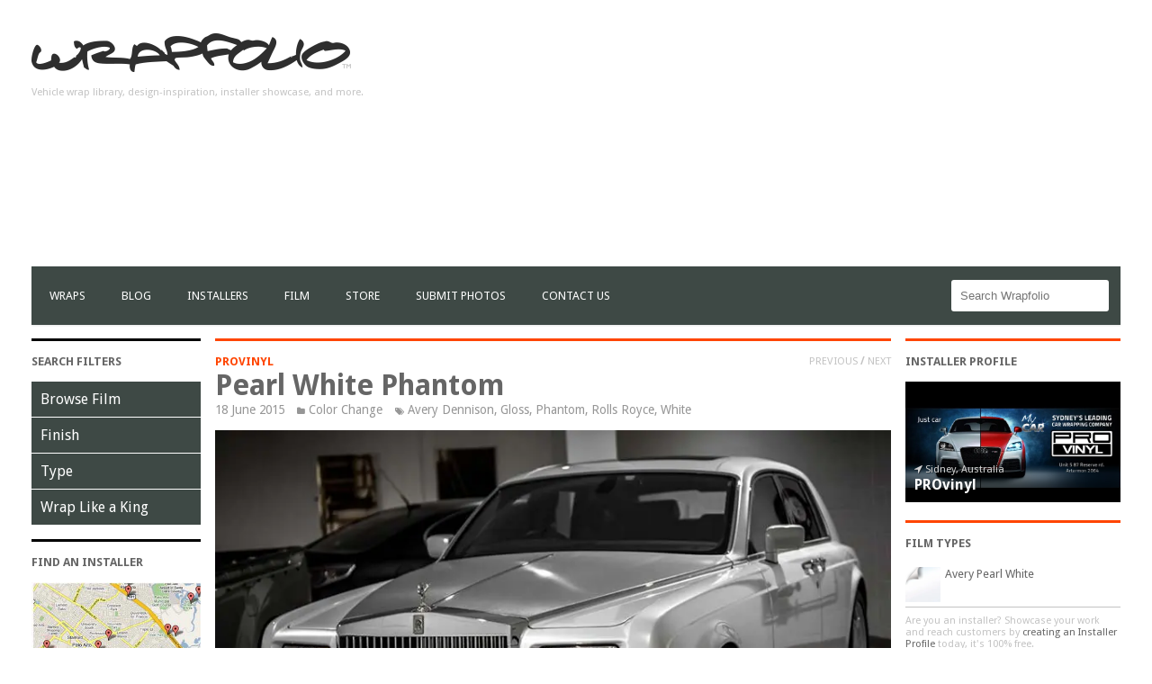

--- FILE ---
content_type: text/html; charset=UTF-8
request_url: https://wrapfolio.com/pearl-white-phantom/
body_size: 12137
content:
<!DOCTYPE html>
<html>
<head>
<meta name="robots" content="index">
<meta charset="UTF-8">
<meta name="viewport" content="width=device-width">
<meta property="fb:app_id" content="422436654630369"/>
<title>
Pearl White Phantom | Wrapfolio</title>
<link rel="pingback" href="https://wrapfolio.com/xmlrpc.php">
<!-- FavIcon -->
<link rel="icon" type="image/png" href="https://wrapfolio.com/wp-content/themes/sll_wrapfolio_v2_theme/img/favicon.png"/>

<!-- Sir Lion's Mane CSS -->
<link rel="stylesheet" href="https://wrapfolio.com/wp-content/themes/sll_wrapfolio_v2_theme/css/lions-mane_2.0.css">

<!-- Fonts -->
<link rel="stylesheet" href="https://wrapfolio.com/wp-content/themes/sll_wrapfolio_v2_theme/css/font-awesome.min.css">
<link href='https://fonts.googleapis.com/css?family=Droid+Sans:700,400' rel='stylesheet' type='text/css'>
<!--<link rel="stylesheet" href="//maxcdn.bootstrapcdn.com/font-awesome/4.3.0/css/font-awesome.min.css">-->

<!-- Style -->
<link rel="stylesheet" href="https://wrapfolio.com/wp-content/themes/sll_wrapfolio_v2_theme/style.css">

<!-- Latest compiled and minified JavaScript -->
<!--<script src="https://maxcdn.bootstrapcdn.com/bootstrap/3.3.2/js/bootstrap.min.js"></script>-->
<script src="https://wrapfolio.com/wp-content/themes/sll_wrapfolio_v2_theme/js/jquery-1.11.2.min.js"></script>
<meta name='robots' content='index, follow, max-image-preview:large, max-snippet:-1, max-video-preview:-1' />

	<!-- This site is optimized with the Yoast SEO plugin v19.14 - https://yoast.com/wordpress/plugins/seo/ -->
	<link rel="canonical" href="https://wrapfolio.com/pearl-white-phantom/" />
	<meta property="og:locale" content="en_US" />
	<meta property="og:type" content="article" />
	<meta property="og:title" content="Pearl White Phantom | Wrapfolio" />
	<meta property="og:url" content="https://wrapfolio.com/pearl-white-phantom/" />
	<meta property="og:site_name" content="Wrapfolio" />
	<meta property="article:publisher" content="http://facebook.com/wrapfolio" />
	<meta property="article:published_time" content="2015-06-18T17:36:23+00:00" />
	<meta property="article:modified_time" content="2015-06-24T06:49:05+00:00" />
	<meta property="og:image" content="https://i0.wp.com/wrapfolio.com/wp-content/uploads/2015/06/pearl-phantom-size.jpg?fit=800%2C534&ssl=1" />
	<meta property="og:image:width" content="800" />
	<meta property="og:image:height" content="534" />
	<meta property="og:image:type" content="image/jpeg" />
	<meta name="author" content="wrapfolio" />
	<meta name="twitter:card" content="summary_large_image" />
	<meta name="twitter:creator" content="@wrapfolio" />
	<meta name="twitter:site" content="@wrapfolio" />
	<script type="application/ld+json" class="yoast-schema-graph">{"@context":"https://schema.org","@graph":[{"@type":"Article","@id":"https://wrapfolio.com/pearl-white-phantom/#article","isPartOf":{"@id":"https://wrapfolio.com/pearl-white-phantom/"},"author":{"name":"wrapfolio","@id":"https://wrapfolio.com/#/schema/person/86a37b15be21c2bc20cf616632553c9e"},"headline":"Pearl White Phantom","datePublished":"2015-06-18T17:36:23+00:00","dateModified":"2015-06-24T06:49:05+00:00","mainEntityOfPage":{"@id":"https://wrapfolio.com/pearl-white-phantom/"},"wordCount":6,"publisher":{"@id":"https://wrapfolio.com/#organization"},"image":{"@id":"https://wrapfolio.com/pearl-white-phantom/#primaryimage"},"thumbnailUrl":"https://i0.wp.com/wrapfolio.com/wp-content/uploads/2015/06/pearl-phantom-size.jpg?fit=800%2C534&ssl=1","keywords":["Avery Dennison","Gloss","Phantom","Rolls Royce","White"],"articleSection":["Color Change"],"inLanguage":"en"},{"@type":"WebPage","@id":"https://wrapfolio.com/pearl-white-phantom/","url":"https://wrapfolio.com/pearl-white-phantom/","name":"Pearl White Phantom | Wrapfolio","isPartOf":{"@id":"https://wrapfolio.com/#website"},"primaryImageOfPage":{"@id":"https://wrapfolio.com/pearl-white-phantom/#primaryimage"},"image":{"@id":"https://wrapfolio.com/pearl-white-phantom/#primaryimage"},"thumbnailUrl":"https://i0.wp.com/wrapfolio.com/wp-content/uploads/2015/06/pearl-phantom-size.jpg?fit=800%2C534&ssl=1","datePublished":"2015-06-18T17:36:23+00:00","dateModified":"2015-06-24T06:49:05+00:00","breadcrumb":{"@id":"https://wrapfolio.com/pearl-white-phantom/#breadcrumb"},"inLanguage":"en","potentialAction":[{"@type":"ReadAction","target":["https://wrapfolio.com/pearl-white-phantom/"]}]},{"@type":"ImageObject","inLanguage":"en","@id":"https://wrapfolio.com/pearl-white-phantom/#primaryimage","url":"https://i0.wp.com/wrapfolio.com/wp-content/uploads/2015/06/pearl-phantom-size.jpg?fit=800%2C534&ssl=1","contentUrl":"https://i0.wp.com/wrapfolio.com/wp-content/uploads/2015/06/pearl-phantom-size.jpg?fit=800%2C534&ssl=1","width":800,"height":534},{"@type":"BreadcrumbList","@id":"https://wrapfolio.com/pearl-white-phantom/#breadcrumb","itemListElement":[{"@type":"ListItem","position":1,"name":"Home","item":"https://wrapfolio.com/"},{"@type":"ListItem","position":2,"name":"Pearl White Phantom"}]},{"@type":"WebSite","@id":"https://wrapfolio.com/#website","url":"https://wrapfolio.com/","name":"Wrapfolio","description":"Vehicle wrap library, design-inspiration, installer showcase, and more.","publisher":{"@id":"https://wrapfolio.com/#organization"},"potentialAction":[{"@type":"SearchAction","target":{"@type":"EntryPoint","urlTemplate":"https://wrapfolio.com/?s={search_term_string}"},"query-input":"required name=search_term_string"}],"inLanguage":"en"},{"@type":"Organization","@id":"https://wrapfolio.com/#organization","name":"WRAPFOLIO","url":"https://wrapfolio.com/","logo":{"@type":"ImageObject","inLanguage":"en","@id":"https://wrapfolio.com/#/schema/logo/image/","url":"https://i0.wp.com/wrapfolio.com/wp-content/uploads/2014/10/wrap-logo2a.png?fit=315%2C40&ssl=1","contentUrl":"https://i0.wp.com/wrapfolio.com/wp-content/uploads/2014/10/wrap-logo2a.png?fit=315%2C40&ssl=1","width":315,"height":40,"caption":"WRAPFOLIO"},"image":{"@id":"https://wrapfolio.com/#/schema/logo/image/"},"sameAs":["http://instagram.com/wrapfolio","http://facebook.com/wrapfolio","https://twitter.com/wrapfolio"]},{"@type":"Person","@id":"https://wrapfolio.com/#/schema/person/86a37b15be21c2bc20cf616632553c9e","name":"wrapfolio","image":{"@type":"ImageObject","inLanguage":"en","@id":"https://wrapfolio.com/#/schema/person/image/","url":"https://secure.gravatar.com/avatar/61e131e70522e60e2d3b5cc2e4cf3d0d?s=96&d=mm&r=g","contentUrl":"https://secure.gravatar.com/avatar/61e131e70522e60e2d3b5cc2e4cf3d0d?s=96&d=mm&r=g","caption":"wrapfolio"}}]}</script>
	<!-- / Yoast SEO plugin. -->


<link rel='dns-prefetch' href='//maps.googleapis.com' />
<link rel='dns-prefetch' href='//secure.gravatar.com' />
<link rel='dns-prefetch' href='//v0.wordpress.com' />
<link rel='dns-prefetch' href='//i0.wp.com' />
<script type="text/javascript">
window._wpemojiSettings = {"baseUrl":"https:\/\/s.w.org\/images\/core\/emoji\/14.0.0\/72x72\/","ext":".png","svgUrl":"https:\/\/s.w.org\/images\/core\/emoji\/14.0.0\/svg\/","svgExt":".svg","source":{"concatemoji":"https:\/\/wrapfolio.com\/wp-includes\/js\/wp-emoji-release.min.js?ver=6.1.9"}};
/*! This file is auto-generated */
!function(e,a,t){var n,r,o,i=a.createElement("canvas"),p=i.getContext&&i.getContext("2d");function s(e,t){var a=String.fromCharCode,e=(p.clearRect(0,0,i.width,i.height),p.fillText(a.apply(this,e),0,0),i.toDataURL());return p.clearRect(0,0,i.width,i.height),p.fillText(a.apply(this,t),0,0),e===i.toDataURL()}function c(e){var t=a.createElement("script");t.src=e,t.defer=t.type="text/javascript",a.getElementsByTagName("head")[0].appendChild(t)}for(o=Array("flag","emoji"),t.supports={everything:!0,everythingExceptFlag:!0},r=0;r<o.length;r++)t.supports[o[r]]=function(e){if(p&&p.fillText)switch(p.textBaseline="top",p.font="600 32px Arial",e){case"flag":return s([127987,65039,8205,9895,65039],[127987,65039,8203,9895,65039])?!1:!s([55356,56826,55356,56819],[55356,56826,8203,55356,56819])&&!s([55356,57332,56128,56423,56128,56418,56128,56421,56128,56430,56128,56423,56128,56447],[55356,57332,8203,56128,56423,8203,56128,56418,8203,56128,56421,8203,56128,56430,8203,56128,56423,8203,56128,56447]);case"emoji":return!s([129777,127995,8205,129778,127999],[129777,127995,8203,129778,127999])}return!1}(o[r]),t.supports.everything=t.supports.everything&&t.supports[o[r]],"flag"!==o[r]&&(t.supports.everythingExceptFlag=t.supports.everythingExceptFlag&&t.supports[o[r]]);t.supports.everythingExceptFlag=t.supports.everythingExceptFlag&&!t.supports.flag,t.DOMReady=!1,t.readyCallback=function(){t.DOMReady=!0},t.supports.everything||(n=function(){t.readyCallback()},a.addEventListener?(a.addEventListener("DOMContentLoaded",n,!1),e.addEventListener("load",n,!1)):(e.attachEvent("onload",n),a.attachEvent("onreadystatechange",function(){"complete"===a.readyState&&t.readyCallback()})),(e=t.source||{}).concatemoji?c(e.concatemoji):e.wpemoji&&e.twemoji&&(c(e.twemoji),c(e.wpemoji)))}(window,document,window._wpemojiSettings);
</script>
<style type="text/css">
img.wp-smiley,
img.emoji {
	display: inline !important;
	border: none !important;
	box-shadow: none !important;
	height: 1em !important;
	width: 1em !important;
	margin: 0 0.07em !important;
	vertical-align: -0.1em !important;
	background: none !important;
	padding: 0 !important;
}
</style>
	<link rel='stylesheet' id='cetabo-googlemaps-media-styles-font-awesome-min-css1-css' href='https://wrapfolio.com/wp-content/plugins/cetabo-googlemaps/media/styles/font-awesome.min.css?ver=6.1.9' type='text/css' media='all' />
<link rel='stylesheet' id='cetabo-googlemaps-media-styles-frontend-min-css1-css' href='https://wrapfolio.com/wp-content/plugins/cetabo-googlemaps/media/styles/frontend.min.css?ver=6.1.9' type='text/css' media='all' />
<link rel='stylesheet' id='cetabo-googlemaps-media-styles-bootstrap-vertical-tabs-min-css1-css' href='https://wrapfolio.com/wp-content/plugins/cetabo-googlemaps/media/styles/bootstrap.vertical-tabs.min.css?ver=6.1.9' type='text/css' media='all' />
<link rel='stylesheet' id='wp-block-library-css' href='https://wrapfolio.com/wp-includes/css/dist/block-library/style.min.css?ver=6.1.9' type='text/css' media='all' />
<style id='wp-block-library-inline-css' type='text/css'>
.has-text-align-justify{text-align:justify;}
</style>
<link rel='stylesheet' id='mediaelement-css' href='https://wrapfolio.com/wp-includes/js/mediaelement/mediaelementplayer-legacy.min.css?ver=4.2.17' type='text/css' media='all' />
<link rel='stylesheet' id='wp-mediaelement-css' href='https://wrapfolio.com/wp-includes/js/mediaelement/wp-mediaelement.min.css?ver=6.1.9' type='text/css' media='all' />
<link rel='stylesheet' id='classic-theme-styles-css' href='https://wrapfolio.com/wp-includes/css/classic-themes.min.css?ver=1' type='text/css' media='all' />
<style id='global-styles-inline-css' type='text/css'>
body{--wp--preset--color--black: #000000;--wp--preset--color--cyan-bluish-gray: #abb8c3;--wp--preset--color--white: #ffffff;--wp--preset--color--pale-pink: #f78da7;--wp--preset--color--vivid-red: #cf2e2e;--wp--preset--color--luminous-vivid-orange: #ff6900;--wp--preset--color--luminous-vivid-amber: #fcb900;--wp--preset--color--light-green-cyan: #7bdcb5;--wp--preset--color--vivid-green-cyan: #00d084;--wp--preset--color--pale-cyan-blue: #8ed1fc;--wp--preset--color--vivid-cyan-blue: #0693e3;--wp--preset--color--vivid-purple: #9b51e0;--wp--preset--gradient--vivid-cyan-blue-to-vivid-purple: linear-gradient(135deg,rgba(6,147,227,1) 0%,rgb(155,81,224) 100%);--wp--preset--gradient--light-green-cyan-to-vivid-green-cyan: linear-gradient(135deg,rgb(122,220,180) 0%,rgb(0,208,130) 100%);--wp--preset--gradient--luminous-vivid-amber-to-luminous-vivid-orange: linear-gradient(135deg,rgba(252,185,0,1) 0%,rgba(255,105,0,1) 100%);--wp--preset--gradient--luminous-vivid-orange-to-vivid-red: linear-gradient(135deg,rgba(255,105,0,1) 0%,rgb(207,46,46) 100%);--wp--preset--gradient--very-light-gray-to-cyan-bluish-gray: linear-gradient(135deg,rgb(238,238,238) 0%,rgb(169,184,195) 100%);--wp--preset--gradient--cool-to-warm-spectrum: linear-gradient(135deg,rgb(74,234,220) 0%,rgb(151,120,209) 20%,rgb(207,42,186) 40%,rgb(238,44,130) 60%,rgb(251,105,98) 80%,rgb(254,248,76) 100%);--wp--preset--gradient--blush-light-purple: linear-gradient(135deg,rgb(255,206,236) 0%,rgb(152,150,240) 100%);--wp--preset--gradient--blush-bordeaux: linear-gradient(135deg,rgb(254,205,165) 0%,rgb(254,45,45) 50%,rgb(107,0,62) 100%);--wp--preset--gradient--luminous-dusk: linear-gradient(135deg,rgb(255,203,112) 0%,rgb(199,81,192) 50%,rgb(65,88,208) 100%);--wp--preset--gradient--pale-ocean: linear-gradient(135deg,rgb(255,245,203) 0%,rgb(182,227,212) 50%,rgb(51,167,181) 100%);--wp--preset--gradient--electric-grass: linear-gradient(135deg,rgb(202,248,128) 0%,rgb(113,206,126) 100%);--wp--preset--gradient--midnight: linear-gradient(135deg,rgb(2,3,129) 0%,rgb(40,116,252) 100%);--wp--preset--duotone--dark-grayscale: url('#wp-duotone-dark-grayscale');--wp--preset--duotone--grayscale: url('#wp-duotone-grayscale');--wp--preset--duotone--purple-yellow: url('#wp-duotone-purple-yellow');--wp--preset--duotone--blue-red: url('#wp-duotone-blue-red');--wp--preset--duotone--midnight: url('#wp-duotone-midnight');--wp--preset--duotone--magenta-yellow: url('#wp-duotone-magenta-yellow');--wp--preset--duotone--purple-green: url('#wp-duotone-purple-green');--wp--preset--duotone--blue-orange: url('#wp-duotone-blue-orange');--wp--preset--font-size--small: 13px;--wp--preset--font-size--medium: 20px;--wp--preset--font-size--large: 36px;--wp--preset--font-size--x-large: 42px;--wp--preset--spacing--20: 0.44rem;--wp--preset--spacing--30: 0.67rem;--wp--preset--spacing--40: 1rem;--wp--preset--spacing--50: 1.5rem;--wp--preset--spacing--60: 2.25rem;--wp--preset--spacing--70: 3.38rem;--wp--preset--spacing--80: 5.06rem;}:where(.is-layout-flex){gap: 0.5em;}body .is-layout-flow > .alignleft{float: left;margin-inline-start: 0;margin-inline-end: 2em;}body .is-layout-flow > .alignright{float: right;margin-inline-start: 2em;margin-inline-end: 0;}body .is-layout-flow > .aligncenter{margin-left: auto !important;margin-right: auto !important;}body .is-layout-constrained > .alignleft{float: left;margin-inline-start: 0;margin-inline-end: 2em;}body .is-layout-constrained > .alignright{float: right;margin-inline-start: 2em;margin-inline-end: 0;}body .is-layout-constrained > .aligncenter{margin-left: auto !important;margin-right: auto !important;}body .is-layout-constrained > :where(:not(.alignleft):not(.alignright):not(.alignfull)){max-width: var(--wp--style--global--content-size);margin-left: auto !important;margin-right: auto !important;}body .is-layout-constrained > .alignwide{max-width: var(--wp--style--global--wide-size);}body .is-layout-flex{display: flex;}body .is-layout-flex{flex-wrap: wrap;align-items: center;}body .is-layout-flex > *{margin: 0;}:where(.wp-block-columns.is-layout-flex){gap: 2em;}.has-black-color{color: var(--wp--preset--color--black) !important;}.has-cyan-bluish-gray-color{color: var(--wp--preset--color--cyan-bluish-gray) !important;}.has-white-color{color: var(--wp--preset--color--white) !important;}.has-pale-pink-color{color: var(--wp--preset--color--pale-pink) !important;}.has-vivid-red-color{color: var(--wp--preset--color--vivid-red) !important;}.has-luminous-vivid-orange-color{color: var(--wp--preset--color--luminous-vivid-orange) !important;}.has-luminous-vivid-amber-color{color: var(--wp--preset--color--luminous-vivid-amber) !important;}.has-light-green-cyan-color{color: var(--wp--preset--color--light-green-cyan) !important;}.has-vivid-green-cyan-color{color: var(--wp--preset--color--vivid-green-cyan) !important;}.has-pale-cyan-blue-color{color: var(--wp--preset--color--pale-cyan-blue) !important;}.has-vivid-cyan-blue-color{color: var(--wp--preset--color--vivid-cyan-blue) !important;}.has-vivid-purple-color{color: var(--wp--preset--color--vivid-purple) !important;}.has-black-background-color{background-color: var(--wp--preset--color--black) !important;}.has-cyan-bluish-gray-background-color{background-color: var(--wp--preset--color--cyan-bluish-gray) !important;}.has-white-background-color{background-color: var(--wp--preset--color--white) !important;}.has-pale-pink-background-color{background-color: var(--wp--preset--color--pale-pink) !important;}.has-vivid-red-background-color{background-color: var(--wp--preset--color--vivid-red) !important;}.has-luminous-vivid-orange-background-color{background-color: var(--wp--preset--color--luminous-vivid-orange) !important;}.has-luminous-vivid-amber-background-color{background-color: var(--wp--preset--color--luminous-vivid-amber) !important;}.has-light-green-cyan-background-color{background-color: var(--wp--preset--color--light-green-cyan) !important;}.has-vivid-green-cyan-background-color{background-color: var(--wp--preset--color--vivid-green-cyan) !important;}.has-pale-cyan-blue-background-color{background-color: var(--wp--preset--color--pale-cyan-blue) !important;}.has-vivid-cyan-blue-background-color{background-color: var(--wp--preset--color--vivid-cyan-blue) !important;}.has-vivid-purple-background-color{background-color: var(--wp--preset--color--vivid-purple) !important;}.has-black-border-color{border-color: var(--wp--preset--color--black) !important;}.has-cyan-bluish-gray-border-color{border-color: var(--wp--preset--color--cyan-bluish-gray) !important;}.has-white-border-color{border-color: var(--wp--preset--color--white) !important;}.has-pale-pink-border-color{border-color: var(--wp--preset--color--pale-pink) !important;}.has-vivid-red-border-color{border-color: var(--wp--preset--color--vivid-red) !important;}.has-luminous-vivid-orange-border-color{border-color: var(--wp--preset--color--luminous-vivid-orange) !important;}.has-luminous-vivid-amber-border-color{border-color: var(--wp--preset--color--luminous-vivid-amber) !important;}.has-light-green-cyan-border-color{border-color: var(--wp--preset--color--light-green-cyan) !important;}.has-vivid-green-cyan-border-color{border-color: var(--wp--preset--color--vivid-green-cyan) !important;}.has-pale-cyan-blue-border-color{border-color: var(--wp--preset--color--pale-cyan-blue) !important;}.has-vivid-cyan-blue-border-color{border-color: var(--wp--preset--color--vivid-cyan-blue) !important;}.has-vivid-purple-border-color{border-color: var(--wp--preset--color--vivid-purple) !important;}.has-vivid-cyan-blue-to-vivid-purple-gradient-background{background: var(--wp--preset--gradient--vivid-cyan-blue-to-vivid-purple) !important;}.has-light-green-cyan-to-vivid-green-cyan-gradient-background{background: var(--wp--preset--gradient--light-green-cyan-to-vivid-green-cyan) !important;}.has-luminous-vivid-amber-to-luminous-vivid-orange-gradient-background{background: var(--wp--preset--gradient--luminous-vivid-amber-to-luminous-vivid-orange) !important;}.has-luminous-vivid-orange-to-vivid-red-gradient-background{background: var(--wp--preset--gradient--luminous-vivid-orange-to-vivid-red) !important;}.has-very-light-gray-to-cyan-bluish-gray-gradient-background{background: var(--wp--preset--gradient--very-light-gray-to-cyan-bluish-gray) !important;}.has-cool-to-warm-spectrum-gradient-background{background: var(--wp--preset--gradient--cool-to-warm-spectrum) !important;}.has-blush-light-purple-gradient-background{background: var(--wp--preset--gradient--blush-light-purple) !important;}.has-blush-bordeaux-gradient-background{background: var(--wp--preset--gradient--blush-bordeaux) !important;}.has-luminous-dusk-gradient-background{background: var(--wp--preset--gradient--luminous-dusk) !important;}.has-pale-ocean-gradient-background{background: var(--wp--preset--gradient--pale-ocean) !important;}.has-electric-grass-gradient-background{background: var(--wp--preset--gradient--electric-grass) !important;}.has-midnight-gradient-background{background: var(--wp--preset--gradient--midnight) !important;}.has-small-font-size{font-size: var(--wp--preset--font-size--small) !important;}.has-medium-font-size{font-size: var(--wp--preset--font-size--medium) !important;}.has-large-font-size{font-size: var(--wp--preset--font-size--large) !important;}.has-x-large-font-size{font-size: var(--wp--preset--font-size--x-large) !important;}
.wp-block-navigation a:where(:not(.wp-element-button)){color: inherit;}
:where(.wp-block-columns.is-layout-flex){gap: 2em;}
.wp-block-pullquote{font-size: 1.5em;line-height: 1.6;}
</style>
<link rel='stylesheet' id='blueimp-gallery-css' href='https://wrapfolio.com/wp-content/plugins/blueimp-lightbox/css/blueimp-gallery.css?ver=1.0.0' type='text/css' media='all' />
<link rel='stylesheet' id='blueimp-gallery-indicator-css' href='https://wrapfolio.com/wp-content/plugins/blueimp-lightbox/css/blueimp-gallery-indicator.css?ver=1.0.0' type='text/css' media='all' />
<link rel='stylesheet' id='blueimp-gallery-video-css' href='https://wrapfolio.com/wp-content/plugins/blueimp-lightbox/css/blueimp-gallery-video.css?ver=1.0.0' type='text/css' media='all' />
<link rel='stylesheet' id='contact-form-7-css' href='https://wrapfolio.com/wp-content/plugins/contact-form-7/includes/css/styles.css?ver=5.7.2' type='text/css' media='all' />
<link rel='stylesheet' id='twentyfifteen-style-css' href='https://wrapfolio.com/wp-content/themes/sll_wrapfolio_v2_theme/style.css?ver=6.1.9' type='text/css' media='all' />
<style id='twentyfifteen-style-inline-css' type='text/css'>

					.post-navigation .nav-previous { background-image: url(https://i0.wp.com/wrapfolio.com/wp-content/uploads/2015/06/chrome-cobra-size.jpg?resize=705%2C435&#038;ssl=1); }
					.post-navigation .nav-previous .post-title, .post-navigation .nav-previous a:hover .post-title, .post-navigation .nav-previous .meta-nav { color: #fff; }
					.post-navigation .nav-previous a:before { background-color: rgba(0, 0, 0, 0.4); }
				
					.post-navigation .nav-next { background-image: url(https://i0.wp.com/wrapfolio.com/wp-content/uploads/2015/06/riviera-porsche-size.jpg?resize=705%2C435&#038;ssl=1); }
					.post-navigation .nav-next .post-title, .post-navigation .nav-next a:hover .post-title, .post-navigation .nav-next .meta-nav { color: #fff; }
					.post-navigation .nav-next a:before { background-color: rgba(0, 0, 0, 0.4); }
				
</style>
<link rel='stylesheet' id='jetpack_css-css' href='https://wrapfolio.com/wp-content/plugins/jetpack/css/jetpack.css?ver=11.7.1' type='text/css' media='all' />
<script type='text/javascript' src='https://wrapfolio.com/wp-includes/js/jquery/jquery.min.js?ver=3.6.1' id='jquery-core-js'></script>
<script type='text/javascript' src='https://wrapfolio.com/wp-includes/js/jquery/jquery-migrate.min.js?ver=3.3.2' id='jquery-migrate-js'></script>
<script type='text/javascript' src='https://wrapfolio.com/wp-includes/js/jquery/ui/core.min.js?ver=1.13.2' id='jquery-ui-core-js'></script>
<script type='text/javascript' src='https://wrapfolio.com/wp-includes/js/jquery/ui/accordion.min.js?ver=1.13.2' id='jquery-ui-accordion-js'></script>
<script type='text/javascript' src='https://wrapfolio.com/wp-includes/js/jquery/ui/controlgroup.min.js?ver=1.13.2' id='jquery-ui-controlgroup-js'></script>
<script type='text/javascript' src='https://wrapfolio.com/wp-includes/js/jquery/ui/checkboxradio.min.js?ver=1.13.2' id='jquery-ui-checkboxradio-js'></script>
<script type='text/javascript' src='https://wrapfolio.com/wp-includes/js/jquery/ui/button.min.js?ver=1.13.2' id='jquery-ui-button-js'></script>
<script type='text/javascript' src='https://wrapfolio.com/wp-includes/js/jquery/ui/spinner.min.js?ver=1.13.2' id='jquery-ui-spinner-js'></script>
<script type='text/javascript' src='https://wrapfolio.com/wp-includes/js/jquery/ui/mouse.min.js?ver=1.13.2' id='jquery-ui-mouse-js'></script>
<script type='text/javascript' src='https://wrapfolio.com/wp-includes/js/jquery/ui/slider.min.js?ver=1.13.2' id='jquery-ui-slider-js'></script>
<script type='text/javascript' src='https://wrapfolio.com/wp-includes/js/jquery/ui/tabs.min.js?ver=1.13.2' id='jquery-ui-tabs-js'></script>
<script type='text/javascript' src='https://wrapfolio.com/wp-includes/js/jquery/ui/resizable.min.js?ver=1.13.2' id='jquery-ui-resizable-js'></script>
<script type='text/javascript' src='https://wrapfolio.com/wp-includes/js/jquery/ui/draggable.min.js?ver=1.13.2' id='jquery-ui-draggable-js'></script>
<script type='text/javascript' src='https://wrapfolio.com/wp-includes/js/jquery/ui/dialog.min.js?ver=1.13.2' id='jquery-ui-dialog-js'></script>
<script type='text/javascript' src='https://wrapfolio.com/wp-includes/js/jquery/ui/menu.min.js?ver=1.13.2' id='jquery-ui-menu-js'></script>
<script type='text/javascript' src='https://wrapfolio.com/wp-includes/js/dist/vendor/regenerator-runtime.min.js?ver=0.13.9' id='regenerator-runtime-js'></script>
<script type='text/javascript' src='https://wrapfolio.com/wp-includes/js/dist/vendor/wp-polyfill.min.js?ver=3.15.0' id='wp-polyfill-js'></script>
<script type='text/javascript' src='https://wrapfolio.com/wp-includes/js/dist/dom-ready.min.js?ver=392bdd43726760d1f3ca' id='wp-dom-ready-js'></script>
<script type='text/javascript' src='https://wrapfolio.com/wp-includes/js/dist/hooks.min.js?ver=4169d3cf8e8d95a3d6d5' id='wp-hooks-js'></script>
<script type='text/javascript' src='https://wrapfolio.com/wp-includes/js/dist/i18n.min.js?ver=9e794f35a71bb98672ae' id='wp-i18n-js'></script>
<script type='text/javascript' id='wp-i18n-js-after'>
wp.i18n.setLocaleData( { 'text direction\u0004ltr': [ 'ltr' ] } );
</script>
<script type='text/javascript' src='https://wrapfolio.com/wp-includes/js/dist/a11y.min.js?ver=ecce20f002eda4c19664' id='wp-a11y-js'></script>
<script type='text/javascript' id='jquery-ui-autocomplete-js-extra'>
/* <![CDATA[ */
var uiAutocompleteL10n = {"noResults":"No results found.","oneResult":"1 result found. Use up and down arrow keys to navigate.","manyResults":"%d results found. Use up and down arrow keys to navigate.","itemSelected":"Item selected."};
/* ]]> */
</script>
<script type='text/javascript' src='https://wrapfolio.com/wp-includes/js/jquery/ui/autocomplete.min.js?ver=1.13.2' id='jquery-ui-autocomplete-js'></script>
<script type='text/javascript' src='https://maps.googleapis.com/maps/api/js?v=3.exp&key=AIzaSyAuryLbLR2IcpLxe2rap_RT90wdmRZ14zE#038;sensor=false&amp;language&amp;ver=6.1.9' id='cetabo-googlemaps-https---maps-googleapis-com-maps-api-js1-js'></script>
<script type='text/javascript' src='https://wrapfolio.com/wp-content/plugins/cetabo-googlemaps/media/scripts/lib/underscore-min.js?ver=6.1.9' id='cetabo-googlemaps-media-scripts-lib-underscore-min-js1-js'></script>
<script type='text/javascript' src='https://wrapfolio.com/wp-content/plugins/cetabo-googlemaps/media/scripts/lib/backbone-min.js?ver=6.1.9' id='cetabo-googlemaps-media-scripts-lib-backbone-min-js1-js'></script>
<script type='text/javascript' src='https://wrapfolio.com/wp-content/plugins/cetabo-googlemaps/media/scripts/lib/handlebars.min.js?ver=6.1.9' id='cetabo-googlemaps-media-scripts-lib-handlebars-min-js1-js'></script>
<script type='text/javascript' src='https://wrapfolio.com/wp-content/plugins/cetabo-googlemaps/media/scripts/lib/jquery.ui.addresspicker.js?ver=6.1.9' id='cetabo-googlemaps-media-scripts-lib-jquery-ui-addresspicker-js1-js'></script>
<script type='text/javascript' src='https://wrapfolio.com/wp-content/plugins/cetabo-googlemaps/media/scripts/lib/infobox.min.js?ver=6.1.9' id='cetabo-googlemaps-media-scripts-lib-infobox-min-js1-js'></script>
<script type='text/javascript' src='https://wrapfolio.com/wp-content/plugins/cetabo-googlemaps/media/scripts/lib/bootstrap.min.js?ver=6.1.9' id='cetabo-googlemaps-media-scripts-lib-bootstrap-min-js1-js'></script>
<script type='text/javascript' src='https://wrapfolio.com/wp-content/plugins/cetabo-googlemaps/media/scripts/lib/markerclusterer.js?ver=6.1.9' id='cetabo-googlemaps-media-scripts-lib-markerclusterer-js1-js'></script>
<script type='text/javascript' src='https://wrapfolio.com/wp-content/plugins/cetabo-googlemaps/media/scripts/lib/jquery.nicescroll.min.js?ver=6.1.9' id='cetabo-googlemaps-media-scripts-lib-jquery-nicescroll-min-js1-js'></script>
<script type='text/javascript' src='https://wrapfolio.com/wp-content/plugins/cetabo-googlemaps/media/scripts/core.app.min.js?ver=6.1.9' id='cetabo-googlemaps-media-scripts-core-app-min-js1-js'></script>
<link rel="https://api.w.org/" href="https://wrapfolio.com/wp-json/" /><link rel="alternate" type="application/json" href="https://wrapfolio.com/wp-json/wp/v2/posts/4483" /><link rel="EditURI" type="application/rsd+xml" title="RSD" href="https://wrapfolio.com/xmlrpc.php?rsd" />
<link rel="wlwmanifest" type="application/wlwmanifest+xml" href="https://wrapfolio.com/wp-includes/wlwmanifest.xml" />
<meta name="generator" content="WordPress 6.1.9" />
<link rel='shortlink' href='https://wp.me/p70z73-1aj' />
<link rel="alternate" type="application/json+oembed" href="https://wrapfolio.com/wp-json/oembed/1.0/embed?url=https%3A%2F%2Fwrapfolio.com%2Fpearl-white-phantom%2F" />
<link rel="alternate" type="text/xml+oembed" href="https://wrapfolio.com/wp-json/oembed/1.0/embed?url=https%3A%2F%2Fwrapfolio.com%2Fpearl-white-phantom%2F&#038;format=xml" />
	<style>img#wpstats{display:none}</style>
		</head>
<body data-rsssl=1>
<script>
  (function(i,s,o,g,r,a,m){i['GoogleAnalyticsObject']=r;i[r]=i[r]||function(){
  (i[r].q=i[r].q||[]).push(arguments)},i[r].l=1*new Date();a=s.createElement(o),
  m=s.getElementsByTagName(o)[0];a.async=1;a.src=g;m.parentNode.insertBefore(a,m)
  })(window,document,'script','//www.google-analytics.com/analytics.js','ga');

  ga('create', 'UA-47680006-1', 'auto');
  ga('send', 'pageview');

</script><script>(function(d, s, id) {
		  var js, fjs = d.getElementsByTagName(s)[0];
		  if (d.getElementById(id)) return;
		  js = d.createElement(s); js.id = id;
		  js.src = "//connect.facebook.net/en_US/sdk.js#xfbml=1&version=v2.4&appId=725444644160096";
		  fjs.parentNode.insertBefore(js, fjs);
		}(document, 'script', 'facebook-jssdk'));</script> 
<script>
  window.fbAsyncInit = function() {
    FB.init({
      appId      : '422436654630369',
      xfbml      : true,
      version    : 'v2.4'
    });
  };

  (function(d, s, id){
     var js, fjs = d.getElementsByTagName(s)[0];
     if (d.getElementById(id)) {return;}
     js = d.createElement(s); js.id = id;
     js.src = "//connect.facebook.net/en_US/sdk.js";
     fjs.parentNode.insertBefore(js, fjs);
   }(document, 'script', 'facebook-jssdk'));
</script>
<div class="container">

<!-- header -->
<div id="header">
  <div class="" id="branding">
    <div class="adspace">
      <div id="ad3"> 
        <script async src="//pagead2.googlesyndication.com/pagead/js/adsbygoogle.js"></script> 
        <!-- WRAPFOLIO Homepage --> 
        <ins class="adsbygoogle"
																					style="display:block"
																					data-ad-client="ca-pub-6076537965258617"
																					data-ad-slot="4511565489"
																					data-ad-format="auto"></ins> 
        <script>
																(adsbygoogle = window.adsbygoogle || []).push({});
																</script> 
      </div>
    </div>
    <div id="logo-container"> <a href="https://wrapfolio.com/" rel="home"><img id="logo" src="https://wrapfolio.com/wp-content/themes/sll_wrapfolio_v2_theme/img/logo.png" /></a>
      <p>Vehicle wrap library, design-inspiration, installer showcase, and more.</p>
    </div>
  </div>
  <div class="col-12" id="menu-bar">
    <div class="mobnav-btn" id="headernav-btn"><i class="fa fa-bars"></i></div>
        <a href="https://wrapfolio.com"><img id="mobile-logo" src="https://wrapfolio.com/wp-content/themes/sll_wrapfolio_v2_theme/img/header-mobile.png"></a>
    <div class="search-btn"><i class="fa fa-search"></i></div>
    <form role="search" method="get" class="search-form" id="search-input" action="https://wrapfolio.com/">
	<label>
		<span class="screen-reader-text">Search for:</span>
		<input type="search" class="search-field" placeholder="Search Wrapfolio" value="" name="s" title="Search for:" />
	</label>
	<!--
	<input type="submit" class="search-submit" value="Search" />
	-->
</form>    <div class="menu-nav-container"><ul id="header-menu" class="sf-menu"><li id="menu-item-2682" class="menu-item menu-item-type-post_type menu-item-object-page menu-item-2682"><a href="https://wrapfolio.com/browse/">Wraps</a></li>
<li id="menu-item-2683" class="menu-item menu-item-type-post_type menu-item-object-page menu-item-2683"><a href="https://wrapfolio.com/blog/">Blog</a></li>
<li id="menu-item-2771" class="menu-item menu-item-type-post_type menu-item-object-page menu-item-2771"><a href="https://wrapfolio.com/installers/">Installers</a></li>
<li id="menu-item-2774" class="menu-item menu-item-type-post_type menu-item-object-page menu-item-2774"><a href="https://wrapfolio.com/film/">film</a></li>
<li id="menu-item-6804" class="menu-item menu-item-type-custom menu-item-object-custom menu-item-6804"><a href="http://store.wrapfolio.com">Store</a></li>
<li id="menu-item-2782" class="menu-item menu-item-type-post_type menu-item-object-page menu-item-2782"><a href="https://wrapfolio.com/submit/">Submit Photos</a></li>
<li id="menu-item-2687" class="menu-item menu-item-type-post_type menu-item-object-page menu-item-2687"><a href="https://wrapfolio.com/contact/">Contact Us</a></li>
</ul></div>    <script type="text/javascript">
												// Mobile Menu
												$('.search-btn').click(
												function () {
																$('#search-input').toggleClass("xactive");
												});
								</script> 
  </div>
</div>
<!--  /header --> 

<!-- title -->


<!-- Columns -->
<div class="row" id="single">
	<div class="col-2" id="single-side">
		<div id="the-filters">
				<h2 class="mod-title">Search Filters</h2>
				<div class="mobnav-btn" id="filternav-btn"><i class="fa fa-filter"></i> Filter List <span class="small">(expand)</span> <i class="fa fa-caret-down"></i></div>
				<div class="menu-filter-menu-container"><ul id="filter-menu" class="sf-menu sf-vertical on-left"><li id="menu-item-2452" class="menu-item menu-item-type-custom menu-item-object-custom menu-item-has-children menu-item-2452"><a href="/film">Browse Film</a>
<ul class="sub-menu">
	<li id="menu-item-2813" class="menu-item menu-item-type-custom menu-item-object-custom menu-item-2813"><a href="https://wrapfolio.com/tag/black">Black</a></li>
	<li id="menu-item-2814" class="menu-item menu-item-type-custom menu-item-object-custom menu-item-2814"><a href="https://wrapfolio.com/tag/white">White</a></li>
	<li id="menu-item-2815" class="menu-item menu-item-type-custom menu-item-object-custom menu-item-2815"><a href="https://wrapfolio.com/tag/gray">Gray</a></li>
	<li id="menu-item-2458" class="menu-item menu-item-type-custom menu-item-object-custom menu-item-2458"><a href="https://wrapfolio.com/tag/red">Red</a></li>
	<li id="menu-item-2809" class="menu-item menu-item-type-custom menu-item-object-custom menu-item-2809"><a href="https://wrapfolio.com/tag/orange">Orange</a></li>
	<li id="menu-item-2810" class="menu-item menu-item-type-custom menu-item-object-custom menu-item-2810"><a href="https://wrapfolio.com/tag/yellow">Yellow</a></li>
	<li id="menu-item-2811" class="menu-item menu-item-type-custom menu-item-object-custom menu-item-2811"><a href="https://wrapfolio.com/tag/green">Green</a></li>
	<li id="menu-item-2812" class="menu-item menu-item-type-custom menu-item-object-custom menu-item-2812"><a href="https://wrapfolio.com/tag/purple">Purple</a></li>
	<li id="menu-item-2816" class="menu-item menu-item-type-custom menu-item-object-custom menu-item-2816"><a href="https://wrapfolio.com/tag/pink">Pink</a></li>
</ul>
</li>
<li id="menu-item-2453" class="menu-item menu-item-type-custom menu-item-object-custom menu-item-has-children menu-item-2453"><a href="#">Finish</a>
<ul class="sub-menu">
	<li id="menu-item-2798" class="menu-item menu-item-type-taxonomy menu-item-object-category menu-item-2798"><a href="https://wrapfolio.com/category/matte/">Matte</a></li>
	<li id="menu-item-2800" class="menu-item menu-item-type-taxonomy menu-item-object-category menu-item-2800"><a href="https://wrapfolio.com/category/chrome/">Chrome</a></li>
	<li id="menu-item-2799" class="menu-item menu-item-type-taxonomy menu-item-object-category menu-item-2799"><a href="https://wrapfolio.com/category/print-design/">Print Design</a></li>
	<li id="menu-item-2802" class="menu-item menu-item-type-taxonomy menu-item-object-category menu-item-2802"><a href="https://wrapfolio.com/category/satin/">Satin</a></li>
	<li id="menu-item-4819" class="menu-item menu-item-type-taxonomy menu-item-object-category menu-item-4819"><a href="https://wrapfolio.com/category/brushed/">Brushed</a></li>
	<li id="menu-item-2803" class="menu-item menu-item-type-taxonomy menu-item-object-category menu-item-2803"><a href="https://wrapfolio.com/category/chameleon/">Chameleon</a></li>
	<li id="menu-item-2801" class="menu-item menu-item-type-taxonomy menu-item-object-category menu-item-2801"><a href="https://wrapfolio.com/category/mixed/">Mixed Media</a></li>
</ul>
</li>
<li id="menu-item-2454" class="menu-item menu-item-type-custom menu-item-object-custom menu-item-has-children menu-item-2454"><a href="#">Type</a>
<ul class="sub-menu">
	<li id="menu-item-2805" class="menu-item menu-item-type-custom menu-item-object-custom menu-item-2805"><a href="https://wrapfolio.com/tag/supercar">Super Cars</a></li>
	<li id="menu-item-2808" class="menu-item menu-item-type-custom menu-item-object-custom menu-item-2808"><a href="https://wrapfolio.com/tag/sports-car">Sports Cars</a></li>
	<li id="menu-item-2807" class="menu-item menu-item-type-custom menu-item-object-custom menu-item-2807"><a href="https://wrapfolio.com/tag/coupe">Coupes</a></li>
	<li id="menu-item-2806" class="menu-item menu-item-type-custom menu-item-object-custom menu-item-2806"><a href="https://wrapfolio.com/tag/sedan">Sedans</a></li>
	<li id="menu-item-2804" class="menu-item menu-item-type-custom menu-item-object-custom menu-item-2804"><a href="https://wrapfolio.com/tag/truck">Trucks</a></li>
	<li id="menu-item-2456" class="menu-item menu-item-type-custom menu-item-object-custom menu-item-2456"><a href="https://wrapfolio.com/category/commercial-fleet">Commercial &#038; Fleet</a></li>
</ul>
</li>
<li id="menu-item-2455" class="menu-item menu-item-type-custom menu-item-object-custom menu-item-2455"><a href="https://wrapfolio.com/tag/wrap-like-a-king">Wrap Like a King</a></li>
</ul></div></div>
<div id="find-installer">
				<h2 class="mod-title">Find an Installer</h2>
				<a href="https://wrapfolio.com/map"><img src="https://wrapfolio.com/wp-content/themes/sll_wrapfolio_v2_theme/img/map.jpg" /></a>
<!--
			<form method="post" action="https://wrapfolio.com/map/">
				<input type="text" id="zip" placeholder="Search by Zip">
			</form> -->
</div>
<div id="wrapfolio-summary" style="display:none">
				<h2 class="mod-title">Wrapfolio</h2>
				<p>Wrapfolio is the most comprehensive vehicle wrapping library on the web; your #1 resource for vehicle wrap inspiration, examples, installer showcases, and more!</p>
</div>
<div id="sll">
				<h2 class="mod-title">Site built by Sir Lion Labs</h2>
				<a href="http://sirlionlabs.com" target="_blank"><img src="https://wrapfolio.com/wp-content/themes/sll_wrapfolio_v2_theme/img/sir-lion-labs_h.png"></a>
				<p>Sir Lion Labs specializes in web & graphic design, vehicle wraps, mobile apps, and custom made-to-order Wordpress themes.</p>
</div>
<div class="adspace">
				<div id="ad7">
								<script async src="//pagead2.googlesyndication.com/pagead/js/adsbygoogle.js"></script>
								<!-- WRAPFOLIO Homepage -->
								<ins class="adsbygoogle"
													style="display:block"
													data-ad-client="ca-pub-6076537965258617"
													data-ad-slot="4511565489"
													data-ad-format="auto"></ins>
								<script>
								(adsbygoogle = window.adsbygoogle || []).push({});
								</script>
				</div>
</div>	</div>
	<div class="col-10" id="main">		
		<div class="row" id="the-content">
			<div class="col-9">
				<div class="post-4483 post type-post status-publish format-standard has-post-thumbnail hentry category-color-change tag-avery-dennison tag-gloss tag-phantom tag-rolls-royce tag-white film-avery-pearl-white installers-provinyl" id="the-post">
					<div id="headline">
						<h2 class="mod-title redlink">
							<a href="https://wrapfolio.com/installers/provinyl">PROvinyl</a>							<span class="post-nav-top">
								<a href="https://wrapfolio.com/911-gloss-riviera-blue-porsche/" rel="next">Previous</a> /
								<a href="https://wrapfolio.com/original-shelby-cobra-wrap/" rel="prev">Next</a>							</span>
						</h2>
						<h1>Pearl White Phantom</h1>
							<span class="post-meta">
								<span class="date">18 June 2015 </span>
								<span class="cat"><i class="fa fa-folder"></i> <a href="https://wrapfolio.com/category/color-change/" rel="category tag">Color Change</a></span>
								<span class="tag"><i class="fa fa-tags"></i> <a href="https://wrapfolio.com/tag/avery-dennison/" rel="tag">Avery Dennison</a>, <a href="https://wrapfolio.com/tag/gloss/" rel="tag">Gloss</a>, <a href="https://wrapfolio.com/tag/phantom/" rel="tag">Phantom</a>, <a href="https://wrapfolio.com/tag/rolls-royce/" rel="tag">Rolls Royce</a>, <a href="https://wrapfolio.com/tag/white/" rel="tag">White</a><br /></span>
							</span>
							
							<div id="main-img-cont">
								<img width="800" height="534" src="https://i0.wp.com/wrapfolio.com/wp-content/uploads/2015/06/pearl-phantom-size.jpg?fit=800%2C534&amp;ssl=1" class="attachment-full size-full wp-post-image" alt="" decoding="async" srcset="https://i0.wp.com/wrapfolio.com/wp-content/uploads/2015/06/pearl-phantom-size.jpg?w=800&amp;ssl=1 800w, https://i0.wp.com/wrapfolio.com/wp-content/uploads/2015/06/pearl-phantom-size.jpg?resize=300%2C200&amp;ssl=1 300w" sizes="(max-width: 800px) 100vw, 800px" />							</div>
					</div>
																			
					<!-- Instagram Section -->
										
					<div id="post-content">
						
		<style type="text/css">
			#gallery-1 {
				margin: auto;
			}
			#gallery-1 .gallery-item {
				float: left;
				margin-top: 10px;
				text-align: center;
				width: 16%;
			}
			#gallery-1 img {
				border: 2px solid #cfcfcf;
			}
			#gallery-1 .gallery-caption {
				margin-left: 0;
			}
			/* see gallery_shortcode() in wp-includes/media.php */
		</style>
		<div id='gallery-1' class='gallery galleryid-4483 gallery-columns-6 gallery-size-galthumb'><dl class='gallery-item'>
			<dt class='gallery-icon landscape'>
				<a href='https://i0.wp.com/wrapfolio.com/wp-content/uploads/2015/06/194.jpg?ssl=1' data-gallery><img width="330" height="220" src="https://i0.wp.com/wrapfolio.com/wp-content/uploads/2015/06/194.jpg?resize=330%2C220&amp;ssl=1" class="attachment-galthumb size-galthumb" alt="" decoding="async" loading="lazy" srcset="https://i0.wp.com/wrapfolio.com/wp-content/uploads/2015/06/194.jpg?w=1000&amp;ssl=1 1000w, https://i0.wp.com/wrapfolio.com/wp-content/uploads/2015/06/194.jpg?resize=300%2C200&amp;ssl=1 300w" sizes="(max-width: 330px) 100vw, 330px" /></a>
			</dt></dl><dl class='gallery-item'>
			<dt class='gallery-icon landscape'>
				<a href='https://i0.wp.com/wrapfolio.com/wp-content/uploads/2015/06/193.jpg?ssl=1' data-gallery><img width="330" height="220" src="https://i0.wp.com/wrapfolio.com/wp-content/uploads/2015/06/193.jpg?resize=330%2C220&amp;ssl=1" class="attachment-galthumb size-galthumb" alt="" decoding="async" loading="lazy" srcset="https://i0.wp.com/wrapfolio.com/wp-content/uploads/2015/06/193.jpg?w=1000&amp;ssl=1 1000w, https://i0.wp.com/wrapfolio.com/wp-content/uploads/2015/06/193.jpg?resize=300%2C200&amp;ssl=1 300w" sizes="(max-width: 330px) 100vw, 330px" /></a>
			</dt></dl>
			<br style='clear: both' />
		</div>

					</div>
				</div>
			</div>
			<div class="col-3" id="the-credits">
							<div id="profile-preview">
				<div id="installers">
																			 <h2 class="mod-title"><a href="https://wrapfolio.com/installers">Installer Profile</a></h2>			
												<div>
																				
																								<div class="headlinepic">
																												<div class="img-con">
																																<a href="https://wrapfolio.com/installer/provinyl/"><img width="705" height="435" src="https://i0.wp.com/wrapfolio.com/wp-content/uploads/2015/06/provinyl.jpg?resize=705%2C435&amp;ssl=1" class="attachment-post-thumbnail size-post-thumbnail wp-post-image" alt="" decoding="async" loading="lazy" /></a>
																																<div class="info">
																																				<span class="location">
																																								<i class='fa fa-location-arrow'></i> Sidney, Australia																																				</span>
																																				<h3><a href="https://wrapfolio.com/installer/provinyl/">PROvinyl</a></h3>
																																</div>
																												</div>
																								</div>
																																</div>
																
								<!-- LOOP FINISH -->
													</div>

								<!-- LOOP FINISH -->
								
								<!-- LOOP FINISH -->
								
								<!-- LOOP FINISH -->
									
					
				<div id="colors">
																				<div id="the-colors">
																<h2 class="mod-title"><a href="https://wrapfolio.com/film">Film Types</a></h2>
																<div>
																																								<div class="color rowfix">
																																																												<div class="col-2 film-pic film-peel">
																																				<a href="https://wrapfolio.com/film/avery-pearl-white"><img width="150" height="150" src="https://i0.wp.com/wrapfolio.com/wp-content/uploads/2015/04/avery-pearl-white.jpg?resize=150%2C150&amp;ssl=1" class="attachment-thumbnail size-thumbnail wp-post-image" alt="" decoding="async" loading="lazy" srcset="https://i0.wp.com/wrapfolio.com/wp-content/uploads/2015/04/avery-pearl-white.jpg?resize=150%2C150&amp;ssl=1 150w, https://i0.wp.com/wrapfolio.com/wp-content/uploads/2015/04/avery-pearl-white.jpg?zoom=2&amp;resize=150%2C150&amp;ssl=1 300w, https://i0.wp.com/wrapfolio.com/wp-content/uploads/2015/04/avery-pearl-white.jpg?zoom=3&amp;resize=150%2C150&amp;ssl=1 450w" sizes="(max-width: 150px) 100vw, 150px" /></a>
																																				<img class="peel" src="https://wrapfolio.com/wp-content/themes/sll_wrapfolio_v2_theme/img/film-peel.png" />
																																</div>
																																																								<div class="col-10" id="film-name">
																																<a href="https://wrapfolio.com/film/avery-pearl-white">Avery Pearl White</a>
																												</div>																												
																								</div>
																																				</div>
												</div>
																<!-- LOOP FINISH -->
				</div>
					

<p class="preview-cta">Are you an installer? Showcase your work and reach customers by <a href="https://wrapfolio.com/profile/">creating an Installer Profile</a> today, it's 100% free.</p>
<!--<div class="adspace">
				<div id="ad6">
								<script async src="//pagead2.googlesyndication.com/pagead/js/adsbygoogle.js"></script>
								<!-- WRAPFOLIO Homepage -->
								<!--<ins class="adsbygoogle"
													style="display:block"
													data-ad-client="ca-pub-6076537965258617"
													data-ad-slot="4511565489"
													data-ad-format="auto"></ins>
								<script>
								(adsbygoogle = window.adsbygoogle || []).push({});
								</script>
				</div>
</div>
-->

</div>
			</div>
		</div>
		<div class="row">
			<div class="col-9" id="content-below">
				<div id="more-posts">
					<div id="post-nav">
						<h2 class="mod-title">More Wraps...</h2>
						
	<nav class="navigation post-navigation" aria-label="Posts">
		<h2 class="screen-reader-text">Post navigation</h2>
		<div class="nav-links"><div class="nav-previous"><a href="https://wrapfolio.com/original-shelby-cobra-wrap/" rel="prev"><span class="meta-nav" aria-hidden="true">Next</span> <span class="screen-reader-text">Next wrap:</span> <span class="post-title">Original Shelby Cobra Wrap</span></a></div><div class="nav-next"><a href="https://wrapfolio.com/911-gloss-riviera-blue-porsche/" rel="next"><span class="meta-nav" aria-hidden="true">Previous</span> <span class="screen-reader-text">Previous wrap:</span> <span class="post-title">911 Gloss Riviera Blue Porsche</span></a></div></div>
	</nav>					</div>
				</div>

				<!-- Start FB Comments -->
				<div class="fb-comments" data-href="https://wrapfolio.com/pearl-white-phantom/" data-numposts="5" data-width="100%"></div>

				<div class="adspace">
					<!--<div id="ad3">
						<script async src="//pagead2.googlesyndication.com/pagead/js/adsbygoogle.js"></script>
						<!-- WRAPFOLIO Homepage
						<ins class="adsbygoogle"
							style="display:block"
							data-ad-client="ca-pub-6076537965258617"
							data-ad-slot="4511565489"
							data-ad-format="auto"></ins>
						<script>
						(adsbygoogle = window.adsbygoogle || []).push({});
						</script>
					</div>-->
					<script async src="//pagead2.googlesyndication.com/pagead/js/adsbygoogle.js"></script>
					<ins class="adsbygoogle"
						style="display:block"
						data-ad-format="autorelaxed"
						data-ad-client="ca-pub-6076537965258617"
						data-ad-slot="7279089062"></ins>
					<script>
						(adsbygoogle = window.adsbygoogle || []).push({});
					</script>
				</div>
			</div>
		</div>
		<!-- FB comments old location -->
	</div>
</div>



			




<!-- footer-->
<div class="col-12" id="footer">
				<div class="">
								<div class="col-4">
												<li id="nav_menu-4" class="widget widget_nav_menu"><h2>Explore</h2><div class="menu-explore-container"><ul id="menu-explore" class="menu"><li id="menu-item-2459" class="menu-item menu-item-type-post_type menu-item-object-page menu-item-2459"><a href="https://wrapfolio.com/browse/"><i class="fa fa-th"></i> Browse Wraps</a></li>
<li id="menu-item-4039" class="menu-item menu-item-type-post_type menu-item-object-page menu-item-4039"><a href="https://wrapfolio.com/film/"><i class="fa fa-bullseye"></i> Browse Film Colors</a></li>
<li id="menu-item-4038" class="menu-item menu-item-type-post_type menu-item-object-page menu-item-4038"><a href="https://wrapfolio.com/installers/"><i class="fa fa-group"></i> Installers</a></li>
<li id="menu-item-4040" class="menu-item menu-item-type-post_type menu-item-object-page menu-item-4040"><a href="https://wrapfolio.com/blog/"><i class="fa fa-newspaper-o"></i> Blog</a></li>
</ul></div></li>
<li id="nav_menu-5" class="widget widget_nav_menu"><h2>Get Started</h2><div class="menu-get-started-container"><ul id="menu-get-started" class="menu"><li id="menu-item-2329" class="menu-item menu-item-type-post_type menu-item-object-page menu-item-2329"><a href="https://wrapfolio.com/submit/"><i class="fa fa-car"></i> Submit Your Wrap</a></li>
<li id="menu-item-2421" class="menu-item menu-item-type-post_type menu-item-object-page menu-item-2421"><a href="https://wrapfolio.com/hire-designer/"><i class="fa fa-star"></i> Hire a Designer</a></li>
<li id="menu-item-2422" class="menu-item menu-item-type-post_type menu-item-object-page menu-item-2422"><a href="https://wrapfolio.com/profile/"><i class="fa fa-plus-circle"></i> Create An Installer Profile</a></li>
<li id="menu-item-4041" class="menu-item menu-item-type-post_type menu-item-object-page menu-item-4041"><a href="https://wrapfolio.com/contact/"><i class="fa fa-envelope"></i> Contact Us</a></li>
</ul></div></li>
								</div>
								<div class="col-4">
												<li id="tag_cloud-4" class="widget widget_tag_cloud"><h2>Narrow your search&#8230;</h2><div class="tagcloud"><a href="https://wrapfolio.com/tag/3m/" class="tag-cloud-link tag-link-16 tag-link-position-1" style="font-size: 17.378640776699pt;" aria-label="3M (122 items)">3M</a>
<a href="https://wrapfolio.com/tag/arlon/" class="tag-cloud-link tag-link-29 tag-link-position-2" style="font-size: 12.349514563107pt;" aria-label="Arlon (52 items)">Arlon</a>
<a href="https://wrapfolio.com/tag/audi/" class="tag-cloud-link tag-link-34 tag-link-position-3" style="font-size: 10.446601941748pt;" aria-label="Audi (37 items)">Audi</a>
<a href="https://wrapfolio.com/tag/avery-dennison/" class="tag-cloud-link tag-link-39 tag-link-position-4" style="font-size: 22pt;" aria-label="Avery Dennison (269 items)">Avery Dennison</a>
<a href="https://wrapfolio.com/tag/bimmerfest-2015/" class="tag-cloud-link tag-link-619 tag-link-position-5" style="font-size: 11.26213592233pt;" aria-label="BimmerFest 2015 (43 items)">BimmerFest 2015</a>
<a href="https://wrapfolio.com/tag/black/" class="tag-cloud-link tag-link-43 tag-link-position-6" style="font-size: 15.339805825243pt;" aria-label="Black (86 items)">Black</a>
<a href="https://wrapfolio.com/tag/blue/" class="tag-cloud-link tag-link-46 tag-link-position-7" style="font-size: 17.106796116505pt;" aria-label="blue (117 items)">blue</a>
<a href="https://wrapfolio.com/tag/bmw/" class="tag-cloud-link tag-link-48 tag-link-position-8" style="font-size: 16.291262135922pt;" aria-label="BMW (101 items)">BMW</a>
<a href="https://wrapfolio.com/tag/camo/" class="tag-cloud-link tag-link-59 tag-link-position-9" style="font-size: 11.533980582524pt;" aria-label="Camo (45 items)">Camo</a>
<a href="https://wrapfolio.com/tag/chevy/" class="tag-cloud-link tag-link-67 tag-link-position-10" style="font-size: 14.116504854369pt;" aria-label="Chevy (69 items)">Chevy</a>
<a href="https://wrapfolio.com/tag/convertible/" class="tag-cloud-link tag-link-548 tag-link-position-11" style="font-size: 8.8155339805825pt;" aria-label="Convertible (28 items)">Convertible</a>
<a href="https://wrapfolio.com/tag/coupe/" class="tag-cloud-link tag-link-549 tag-link-position-12" style="font-size: 19.68932038835pt;" aria-label="Coupe (181 items)">Coupe</a>
<a href="https://wrapfolio.com/tag/dodge/" class="tag-cloud-link tag-link-93 tag-link-position-13" style="font-size: 9.0873786407767pt;" aria-label="Dodge (29 items)">Dodge</a>
<a href="https://wrapfolio.com/tag/ford/" class="tag-cloud-link tag-link-121 tag-link-position-14" style="font-size: 14.116504854369pt;" aria-label="Ford (70 items)">Ford</a>
<a href="https://wrapfolio.com/tag/gloss/" class="tag-cloud-link tag-link-134 tag-link-position-15" style="font-size: 14.660194174757pt;" aria-label="Gloss (77 items)">Gloss</a>
<a href="https://wrapfolio.com/tag/gray/" class="tag-cloud-link tag-link-137 tag-link-position-16" style="font-size: 14.252427184466pt;" aria-label="Gray (72 items)">Gray</a>
<a href="https://wrapfolio.com/tag/green/" class="tag-cloud-link tag-link-138 tag-link-position-17" style="font-size: 12.485436893204pt;" aria-label="Green (53 items)">Green</a>
<a href="https://wrapfolio.com/tag/hatchback/" class="tag-cloud-link tag-link-557 tag-link-position-18" style="font-size: 13.572815533981pt;" aria-label="Hatchback (64 items)">Hatchback</a>
<a href="https://wrapfolio.com/tag/jeep/" class="tag-cloud-link tag-link-163 tag-link-position-19" style="font-size: 8.6796116504854pt;" aria-label="Jeep (27 items)">Jeep</a>
<a href="https://wrapfolio.com/tag/matte-black/" class="tag-cloud-link tag-link-183 tag-link-position-20" style="font-size: 11.26213592233pt;" aria-label="Matte Black (43 items)">Matte Black</a>
<a href="https://wrapfolio.com/tag/matte-blue/" class="tag-cloud-link tag-link-184 tag-link-position-21" style="font-size: 12.621359223301pt;" aria-label="Matte blue (54 items)">Matte blue</a>
<a href="https://wrapfolio.com/tag/matte-gray/" class="tag-cloud-link tag-link-187 tag-link-position-22" style="font-size: 11.805825242718pt;" aria-label="Matte gray (47 items)">Matte gray</a>
<a href="https://wrapfolio.com/tag/mercedes/" class="tag-cloud-link tag-link-197 tag-link-position-23" style="font-size: 10.31067961165pt;" aria-label="Mercedes (36 items)">Mercedes</a>
<a href="https://wrapfolio.com/tag/nissan/" class="tag-cloud-link tag-link-210 tag-link-position-24" style="font-size: 10.582524271845pt;" aria-label="Nissan (38 items)">Nissan</a>
<a href="https://wrapfolio.com/tag/partial/" class="tag-cloud-link tag-link-215 tag-link-position-25" style="font-size: 9.631067961165pt;" aria-label="Partial (32 items)">Partial</a>
<a href="https://wrapfolio.com/tag/porsche/" class="tag-cloud-link tag-link-223 tag-link-position-26" style="font-size: 10.854368932039pt;" aria-label="Porsche (40 items)">Porsche</a>
<a href="https://wrapfolio.com/tag/purple/" class="tag-cloud-link tag-link-227 tag-link-position-27" style="font-size: 8pt;" aria-label="purple (24 items)">purple</a>
<a href="https://wrapfolio.com/tag/race-car/" class="tag-cloud-link tag-link-231 tag-link-position-28" style="font-size: 10.718446601942pt;" aria-label="Race Car (39 items)">Race Car</a>
<a href="https://wrapfolio.com/tag/racing-stripes/" class="tag-cloud-link tag-link-232 tag-link-position-29" style="font-size: 9.2233009708738pt;" aria-label="Racing Stripes (30 items)">Racing Stripes</a>
<a href="https://wrapfolio.com/tag/red/" class="tag-cloud-link tag-link-238 tag-link-position-30" style="font-size: 12.893203883495pt;" aria-label="Red (57 items)">Red</a>
<a href="https://wrapfolio.com/tag/sedan/" class="tag-cloud-link tag-link-569 tag-link-position-31" style="font-size: 17.514563106796pt;" aria-label="Sedan (126 items)">Sedan</a>
<a href="https://wrapfolio.com/tag/sema-2014/" class="tag-cloud-link tag-link-256 tag-link-position-32" style="font-size: 10.854368932039pt;" aria-label="SEMA 2014 (40 items)">SEMA 2014</a>
<a href="https://wrapfolio.com/tag/sema-2018/" class="tag-cloud-link tag-link-1199 tag-link-position-33" style="font-size: 17.378640776699pt;" aria-label="SEMA 2018 (123 items)">SEMA 2018</a>
<a href="https://wrapfolio.com/tag/sports-car/" class="tag-cloud-link tag-link-571 tag-link-position-34" style="font-size: 18.466019417476pt;" aria-label="Sports Car (148 items)">Sports Car</a>
<a href="https://wrapfolio.com/tag/supercar/" class="tag-cloud-link tag-link-572 tag-link-position-35" style="font-size: 14.660194174757pt;" aria-label="Supercar (77 items)">Supercar</a>
<a href="https://wrapfolio.com/tag/suv/" class="tag-cloud-link tag-link-512 tag-link-position-36" style="font-size: 11.398058252427pt;" aria-label="SUV (44 items)">SUV</a>
<a href="https://wrapfolio.com/tag/truck/" class="tag-cloud-link tag-link-279 tag-link-position-37" style="font-size: 15.203883495146pt;" aria-label="Truck (84 items)">Truck</a>
<a href="https://wrapfolio.com/tag/van/" class="tag-cloud-link tag-link-284 tag-link-position-38" style="font-size: 8.1359223300971pt;" aria-label="Van (25 items)">Van</a>
<a href="https://wrapfolio.com/tag/video/" class="tag-cloud-link tag-link-721 tag-link-position-39" style="font-size: 8.1359223300971pt;" aria-label="Video (25 items)">Video</a>
<a href="https://wrapfolio.com/tag/volkswagen/" class="tag-cloud-link tag-link-292 tag-link-position-40" style="font-size: 9.631067961165pt;" aria-label="Volkswagen (32 items)">Volkswagen</a>
<a href="https://wrapfolio.com/tag/vw/" class="tag-cloud-link tag-link-293 tag-link-position-41" style="font-size: 9.7669902912621pt;" aria-label="VW (33 items)">VW</a>
<a href="https://wrapfolio.com/tag/white/" class="tag-cloud-link tag-link-297 tag-link-position-42" style="font-size: 12.621359223301pt;" aria-label="White (54 items)">White</a>
<a href="https://wrapfolio.com/tag/wlak-2014/" class="tag-cloud-link tag-link-300 tag-link-position-43" style="font-size: 13.708737864078pt;" aria-label="WLAK 2014 (65 items)">WLAK 2014</a>
<a href="https://wrapfolio.com/tag/wrap-like-a-king/" class="tag-cloud-link tag-link-303 tag-link-position-44" style="font-size: 14.116504854369pt;" aria-label="Wrap like a King (70 items)">Wrap like a King</a>
<a href="https://wrapfolio.com/tag/yellow/" class="tag-cloud-link tag-link-307 tag-link-position-45" style="font-size: 8.8155339805825pt;" aria-label="yellow (28 items)">yellow</a></div>
</li>
								</div>
								<div class="col-4" id="random-wrap">
												<h2>Random Wrap</h2>
												<div>
																																								<a href="https://wrapfolio.com/mimaki-fisker-wrap/"><img width="705" height="435" src="https://i0.wp.com/wrapfolio.com/wp-content/uploads/2014/11/DSC_0255.jpg?resize=705%2C435&amp;ssl=1" class="attachment-post-thumbnail size-post-thumbnail wp-post-image" alt="" decoding="async" loading="lazy" /></a>
																								<div class="info">
																												<h3><a href="https://wrapfolio.com/mimaki-fisker-wrap/">Mimaki Fisker Wrap</a></h3>
																																																				</div>
																																</div>
								</div>
				</div>
</div>
<!-- /footer -->


<!-- bottom-line -->
<div class="col-12" id="bottom-line">
				<div class="row">
								<div class="col-6">
												<ul class="menu">
																<li>&copy; Wrapfolio 2026 v2</li>
																<li><a href="https://wrapfolio.com/terms">Terms &amp; Conditions</a></li>
												</ul>
								</div>
								<div class="col-6">
												<div class="menu-footer-container"><ul id="footer-menu" class="menu"><li id="menu-item-2776" class="menu-item menu-item-type-custom menu-item-object-custom menu-item-home menu-item-2776"><a href="https://wrapfolio.com">Home</a></li>
<li id="menu-item-2781" class="menu-item menu-item-type-post_type menu-item-object-page menu-item-2781"><a href="https://wrapfolio.com/advertise/">Advertise</a></li>
<li id="menu-item-3049" class="menu-item menu-item-type-post_type menu-item-object-page menu-item-3049"><a href="https://wrapfolio.com/contact/">Contact Us</a></li>
</ul></div>								</div>
				</div>
</div>
<!-- /bottom-line -->

</div>
<!-- /Container -->

<!-- jQuery -->
<script type='text/javascript' src="https://wrapfolio.com/wp-content/themes/sll_wrapfolio_v2_theme/js/superfish-menu/superfish.js"></script>

<script type="text/javascript">
// Mobile Menu
$('#headernav-btn').click(
function () {
				$('#header-menu').toggleClass("xactive");
});
$('#filternav-btn').click(
function () {
				$('#filter-menu').toggleClass("xactive");
});
$('#credits-btn').click(
function () {
				$('#submit-credits').toggleClass("xactive");
});
</script>

<div id="blueimp-gallery" class="blueimp-gallery">
    <div class="slides"></div>
    <h3 class="title"></h3>
    <a class="prev">‹</a>
    <a class="next">›</a>
    <a class="close">×</a>
    <a class="play-pause"></a>
    <ol class="indicator"></ol>
</div>
<div id="blueimp-gallery-fullscreen" class="blueimp-gallery" data-full-screen="true">
    <div class="slides"></div>
    <h3 class="title"></h3>
    <a class="prev">‹</a>
    <a class="next">›</a>
    <a class="close">×</a>
    <a class="play-pause"></a>
    <ol class="indicator"></ol>
</div>
<script type='text/javascript' src='https://wrapfolio.com/wp-content/plugins/jetpack/_inc/build/photon/photon.min.js?ver=20191001' id='jetpack-photon-js'></script>
<script type='text/javascript' src='https://wrapfolio.com/wp-content/plugins/blueimp-lightbox/js/blueimp-gallery.js?ver=1.0.0' id='blueimp-gallery-js'></script>
<script type='text/javascript' src='https://wrapfolio.com/wp-content/plugins/blueimp-lightbox/js/blueimp-gallery-indicator.js?ver=1.0.0' id='blueimp-gallery-indicator-js'></script>
<script type='text/javascript' src='https://wrapfolio.com/wp-content/plugins/blueimp-lightbox/js/blueimp-gallery-fullscreen.js?ver=1.0.0' id='blueimp-gallery-fullscreen-js'></script>
<script type='text/javascript' src='https://wrapfolio.com/wp-content/plugins/blueimp-lightbox/js/blueimp-gallery-video.js?ver=1.0.0' id='blueimp-gallery-video-js'></script>
<script type='text/javascript' src='https://wrapfolio.com/wp-content/plugins/blueimp-lightbox/js/blueimp-gallery-vimeo.js?ver=1.0.0' id='blueimp-gallery-vimeo-js'></script>
<script type='text/javascript' src='https://wrapfolio.com/wp-content/plugins/blueimp-lightbox/js/blueimp-gallery-youtube.js?ver=1.0.0' id='blueimp-gallery-youtube-js'></script>
<script type='text/javascript' src='https://wrapfolio.com/wp-content/plugins/blueimp-lightbox/js/jquery.blueimp-gallery.js?ver=1.0.0' id='jquery.blueimp-gallery-js'></script>
<script type='text/javascript' src='https://wrapfolio.com/wp-content/plugins/contact-form-7/includes/swv/js/index.js?ver=5.7.2' id='swv-js'></script>
<script type='text/javascript' id='contact-form-7-js-extra'>
/* <![CDATA[ */
var wpcf7 = {"api":{"root":"https:\/\/wrapfolio.com\/wp-json\/","namespace":"contact-form-7\/v1"},"cached":"1"};
/* ]]> */
</script>
<script type='text/javascript' src='https://wrapfolio.com/wp-content/plugins/contact-form-7/includes/js/index.js?ver=5.7.2' id='contact-form-7-js'></script>
	<script src='https://stats.wp.com/e-202603.js' defer></script>
	<script>
		_stq = window._stq || [];
		_stq.push([ 'view', {v:'ext',blog:'103569329',post:'4483',tz:'-8',srv:'wrapfolio.com',j:'1:11.7.1'} ]);
		_stq.push([ 'clickTrackerInit', '103569329', '4483' ]);
	</script></body>
</html>
<!--
Performance optimized by W3 Total Cache. Learn more: https://www.boldgrid.com/w3-total-cache/


Served from: wrapfolio.com @ 2026-01-17 13:48:21 by W3 Total Cache
-->

--- FILE ---
content_type: text/html; charset=utf-8
request_url: https://www.google.com/recaptcha/api2/aframe
body_size: 250
content:
<!DOCTYPE HTML><html><head><meta http-equiv="content-type" content="text/html; charset=UTF-8"></head><body><script nonce="WljmHKwzV9h_ZlY2TJQHKA">/** Anti-fraud and anti-abuse applications only. See google.com/recaptcha */ try{var clients={'sodar':'https://pagead2.googlesyndication.com/pagead/sodar?'};window.addEventListener("message",function(a){try{if(a.source===window.parent){var b=JSON.parse(a.data);var c=clients[b['id']];if(c){var d=document.createElement('img');d.src=c+b['params']+'&rc='+(localStorage.getItem("rc::a")?sessionStorage.getItem("rc::b"):"");window.document.body.appendChild(d);sessionStorage.setItem("rc::e",parseInt(sessionStorage.getItem("rc::e")||0)+1);localStorage.setItem("rc::h",'1768686505203');}}}catch(b){}});window.parent.postMessage("_grecaptcha_ready", "*");}catch(b){}</script></body></html>

--- FILE ---
content_type: text/css
request_url: https://wrapfolio.com/wp-content/plugins/cetabo-googlemaps/media/styles/frontend.min.css?ver=6.1.9
body_size: 3556
content:
/*! normalize.css v3.0.1 | MIT License | git.io/normalize */.icons-sprite,.cmap-container .cmap-tabs .c-tags .cmap-icon,.cmap-container .cmap-tabs .c-tags.active .cmap-icon,.cmap-container .cmap-tabs .c-tags a:hover .cmap-icon,.cmap-container .cmap-tabs .c-places .cmap-icon,.cmap-container .cmap-tabs .c-places.active .cmap-icon,.cmap-container .cmap-tabs .c-places a:hover .cmap-icon,.cmap-container .cmap-tabs .c-direction .cmap-icon,.cmap-container .cmap-tabs .c-direction.active .cmap-icon,.cmap-container .cmap-tabs .c-direction a:hover .cmap-icon{background:url(../images/icons-sf0289e8d35.png) no-repeat}.cmap-container .cmap-fullscreen,.cmap-container .cmap-search-submit,.cmap-container .cmap-tabs a{position:relative}.cmap-container .cmap-fullscreen .cmap-icon,.cmap-container .cmap-search-submit .cmap-icon,.cmap-container .cmap-tabs a .cmap-icon{background-repeat:no-repeat;background-color:transparent;display:block;width:20px;height:20px;position:absolute;top:50%;left:50%;margin:-10px 0 0 -10px;padding:0;text-indent:-9999px}.cmap-container .cmap-fullscreen{position:relative}.cmap-container .cmap-fullscreen .cmap-icon{background-image:url(../images/icons/fullscreen.png)}.cmap-container .cmap-fullscreen.cmap-is-fullscreen .cmap-icon{background-image:url(../images/icons/compress.png)}.cmap-container .cmap-search-submit .cmap-icon{background-image:url(../images/icons/search.png)}.cmap-container .cmap-tabs .c-tags .cmap-icon{background-position:0 -136px}.cmap-container .cmap-tabs .c-tags.active .cmap-icon,.cmap-container .cmap-tabs .c-tags a:hover .cmap-icon{background-position:0 -156px}.cmap-container .cmap-tabs .c-places .cmap-icon{background-position:0 -76px}.cmap-container .cmap-tabs .c-places.active .cmap-icon,.cmap-container .cmap-tabs .c-places a:hover .cmap-icon{background-position:0 -216px}.cmap-container .cmap-tabs .c-direction .cmap-icon{background-position:0 -116px}.cmap-container .cmap-tabs .c-direction.active .cmap-icon,.cmap-container .cmap-tabs .c-direction a:hover .cmap-icon{background-position:0 -196px}.cmap-container .btn-cmap-direction,.cmap-container .places a{background:#f1f1f1;color:#757575;display:block;width:100%;margin:0;padding:10px;font-size:12px;text-align:center;border:0;border-bottom:2px solid #ccc;text-decoration:none;-webkit-transition:background .3s;-moz-transition:background .3s;-o-transition:background .3s;transition:background .3s}.cmap-container .btn-cmap-direction:hover,.cmap-container .places a:hover{background:#e4e4e4;color:#757575;text-decoration:none}.cmap-container .cmap-btn-default{background:#ddd;outline:0;box-shadow:none;display:block;width:40px;height:40px;border:0;border-right:1px solid rgba(0,0,0,.2);border-radius:0;margin:0;padding:2px 10px 0;line-height:1.5;webkit-transition:all .3s;-o-transition:all .3s;transition:all .3s;border-bottom:1px solid rgba(0,0,0,.2)}.cmap-container .cmap-btn-default:hover{background:#eaeaea}.cmap-container .cmap-btn-default.cmap-sidebar-trigger.cmap-trigger-active{background:#eaeaea}.cmap-container .cmap-btn-default.cmap-sidebar-trigger.cmap-trigger-active .cmap-bar-top{-webkit-transform:translateY(4px);-ms-transform:translateY(4px);transform:translateY(4px)}.cmap-container .cmap-btn-default.cmap-sidebar-trigger.cmap-trigger-active .cmap-bar-bot{-webkit-transform:translateY(-4px);-ms-transform:translateY(-4px);transform:translateY(-4px)}.cmap-container .cmap-btn-default.cmap-sidebar-trigger.cmap-trigger-active .cmap-bar-mid{background:0 0}.cmap-container .cmap-btn-default.cmap-sidebar-trigger .bar-wrap{width:16px;height:19px;margin:0 auto;overflow:hidden;position:relative}.cmap-container .cmap-btn-default.cmap-sidebar-trigger .cmap-icon-bar{background:#9b9b9b;display:block;position:relative;height:2px;margin:0 0 5px;-webkit-transition:all .3s;-o-transition:all .3s;transition:all .3s}.cmap-container .cmap-btn-default.cmap-search-resize-submit{padding:0}.cmap-container .cmap-btn-default.cmap-search-resize-submit.cmap-is-fullscreen{background:#eaeaea}.cmap-container .cmap-btn-default.cmap-search-submit{padding:0;position:absolute;top:0;left:0}.cmap-container .cmap-mob-sidebar-trigger{display:none!important;border:1px solid rgba(0,0,0,.2);position:absolute;bottom:-19px;left:50%;margin:0 0 0 -20px;z-index:300;-webkit-transition:all .3s;-moz-transition:all .3s;transition:all .3s}.cmap-container .cmap-mob-sidebar-trigger:hover{bottom:-1px}.cmap-container .save-theme i{margin-right:10px}.cmap-container .tags{margin:0;padding:0;right:24px;list-style:none}.cmap-container .tags li{display:inline-block;line-height:24px;position:relative;font-size:11px;margin:7px 3px 0 0}.cmap-container .tags a{display:block;background:#f1f1f1;border-bottom:2px solid #ccc;color:#757575;position:relative;padding:5px 15px 5px 18px;color:#484848;text-decoration:none}.cmap-container .tags a:hover,.cmap-container .tags a.active,.cmap-container .tags a.active-tag{background:#686868;color:#fff;text-decoration:none}.cmap-container .tags a:hover:after,.cmap-container .tags a.active:after,.cmap-container .tags a.active-tag:after{background:#fff}.cmap-container .tags a:after{content:"";position:absolute;top:50%;left:9px;margin:-1px 0 0;width:4px;height:4px;-webkit-border-radius:2px;-moz-border-radius:2px;-ms-border-radius:2px;-o-border-radius:2px;border-radius:2px;background:#efefef;-webkit-box-shadow:-1px -1px 2px #000;-moz-box-shadow:-1px -1px 2px #000;box-shadow:-1px -1px 2px #000}.cmap-container .mapdirection,#map-editor .cmap-container .mapdirection{}.cmap-container .mapdirection fieldset,#map-editor .cmap-container .mapdirection fieldset{border:0;margin:0 0 10px}.cmap-container .mapdirection .btn-wrap,#map-editor .cmap-container .mapdirection .btn-wrap{padding:10px 0 0;margin:0 0 20px}.cmap-container .mapdirection input,.cmap-container .mapdirection select,#map-editor .cmap-container .mapdirection input,#map-editor .cmap-container .mapdirection select{background:#fff;border:1px solid #DDD;width:100%;border-radius:0;margin:0;font-size:13px;color:#757575;height:30px;-webkit-box-shadow:none;-moz-box-shadow:none;box-shadow:none;outline:0}.cmap-container .mapdirection input,#map-editor .cmap-container .mapdirection input{padding:5px 10px}.cmap-container .mapdirection input:focus,#map-editor .cmap-container .mapdirection input:focus{outline:0;-webkit-box-shadow:none;-moz-box-shadow:none;box-shadow:none}.cmap-container .mapdirection ::-webkit-input-placeholder,#map-editor .cmap-container .mapdirection ::-webkit-input-placeholder{color:#555}.cmap-container .mapdirection ::-moz-placeholder,#map-editor .cmap-container .mapdirection ::-moz-placeholder{color:#555}.cmap-container .mapdirection :-ms-input-placeholder,#map-editor .cmap-container .mapdirection :-ms-input-placeholder{color:#555}.cmap-container .mapdirection input:-moz-placeholder,#map-editor .cmap-container .mapdirection input:-moz-placeholder{color:#555}.cmap-container .mapdirection .travel-bar,#map-editor .cmap-container .mapdirection .travel-bar{height:41px;line-height:27px;overflow:hidden;margin:0;position:relative;-webkit-border-radius:3px;-moz-border-radius:3px;-ms-border-radius:3px;-o-border-radius:3px;border-radius:3px}.cmap-container .mapdirection .travel-bar .btn-group,#map-editor .cmap-container .mapdirection .travel-bar .btn-group{display:table;table-layout:fixed;margin:0;padding:0;width:100%}.cmap-container .mapdirection .travel-bar .btn-group .btn,#map-editor .cmap-container .mapdirection .travel-bar .btn-group .btn{border:1px solid #ddd;background-image:-webkit-linear-gradient(top,#fff 0,#e6e6e6 100%);background-image:-o-linear-gradient(top,#fff 0,#e6e6e6 100%);background-image:linear-gradient(to bottom,#fff 0,#e6e6e6 100%);background-repeat:repeat-x;filter:progid:DXImageTransform.Microsoft.gradient(startColorstr='#FFFFFFFF', endColorstr='#FFE6E6E6', GradientType=0);width:25%;float:none}.cmap-container .mapdirection .travel-bar input,#map-editor .cmap-container .mapdirection .travel-bar input{display:none}.cmap-container .mapdirection .travel-bar button,#map-editor .cmap-container .mapdirection .travel-bar button{padding:1px}.cmap-container .mapdirection .travel-bar select,#map-editor .cmap-container .mapdirection .travel-bar select{width:100%}.cmap-container .mapdirection .travel-bar span,#map-editor .cmap-container .mapdirection .travel-bar span{background-repeat:no-repeat;background-position:center center;display:block;text-indent:-9999px;text-decoration:none;width:47px;height:27px;margin:0 auto}.cmap-container .mapdirection .travel-bar span.map-driving-icon,#map-editor .cmap-container .mapdirection .travel-bar span.map-driving-icon{background-image:url(../images/icons/driving.png)}.cmap-container .mapdirection .travel-bar span.map-bicycling-icon,#map-editor .cmap-container .mapdirection .travel-bar span.map-bicycling-icon{background-image:url(../images/icons/bicycling.png)}.cmap-container .mapdirection .travel-bar span.map-transit-icon,#map-editor .cmap-container .mapdirection .travel-bar span.map-transit-icon{background-image:url(../images/icons/transit.png)}.cmap-container .mapdirection .travel-bar span.map-walking-icon,#map-editor .cmap-container .mapdirection .travel-bar span.map-walking-icon{background-image:url(../images/icons/walking.png)}.cmap-container{position:relative;overflow:hidden}.cmap-container .ui-helper-hidden-accessible{top:10px;position:absolute;z-index:130;right:7px;color:#CFCFCF;font-size:13px}.cmap-container .ui-autocomplete{background:#fff}.cmap-container:hover .cmap-btn-wrap{opacity:1;visibility:visible}.cmap-container .cmap-container-inside{position:relative;height:100%;min-height:100%}.cmap-container [class^=icon-],.cmap-container [class*=" icon-"]{font-family:FontAwesome}.cmap-container .map-canvas.street-mode{position:absolute!important;top:0;left:0;z-index:500}.cmap-container .cmap-btn-wrap{position:relative;z-index:1000}.cmap-container .cmap-btn-wrap a{background-color:#fff;background-repeat:no-repeat;background-position:center center;display:block;width:19px;height:19px;margin:0 0 5px;padding:0;border:0;text-decoration:none;-webkit-border-radius:1px;-moz-border-radius:1px;-ms-border-radius:1px;-o-border-radius:1px;border-radius:1px;cursor:pointer;-webkit-box-shadow:0 1px 2px rgba(0,0,0,.6);-moz-box-shadow:0 1px 2px rgba(0,0,0,.6);box-shadow:0 1px 2px rgba(0,0,0,.6)}.cmap-container .cmap-btn-wrap a.fullscreen{background-image:url(../images/icons/icon_fullscreen.png)}.cmap-container .cmap-btn-wrap a.show-direction{background-image:url(../images/icons/icon_direction.png)}.cmap-container .cmap-btn-wrap a:hover{border:0;background-color:#fff;text-decoration:none;-webkit-box-shadow:0 1px 2px rgba(0,0,0,.6);-moz-box-shadow:0 1px 2px rgba(0,0,0,.6);box-shadow:0 1px 2px rgba(0,0,0,.6)}.cmap-container .cmap-btn-wrap a:active{border:0;-webkit-box-shadow:0 1px 2px rgba(0,0,0,.6);-moz-box-shadow:0 1px 2px rgba(0,0,0,.6);box-shadow:0 1px 2px rgba(0,0,0,.6)}.cmap-container .map.street-canvas .cmap-btn-wrap{right:34px;top:-8px}.cmap-container .map .cmap-btn-wrap{right:11px;top:-1px}.cmap-container .street-canvas-error{background:url(../images/place-street.png) no-repeat center;position:absolute;height:310px;width:310px;top:10%;right:20%}.cmap-container .street-canvas-error p{background:#e5f6fa;background:rgba(229,246,250,.9);border:1px solid #0ac;color:#0ac;padding:10px 15px;font-size:12px;position:absolute;top:100%;margin:-10px 0 0}.cmap-container .mapdirection label{display:block;color:#757575;font-size:14px;font-family:'Helvetica Neue',Arial,sans-serif;font-weight:400;margin:0;padding:0}.cmap-container .mapdirection input,.cmap-container .mapdirection select{background:#fff;border:1px solid #ddd!important;padding:5px!important;line-height:1.5;height:30px!important;-webkit-box-sizing:border-box;-moz-box-sizing:border-box;box-sizing:border-box;-webkit-box-shadow:none!important;-moz-box-shadow:none!important;box-shadow:none!important}.cmap-container .mapdirection input:focus,.cmap-container .mapdirection select:focus{background:#EBEBEB}.cinfobox{background:#e5f6fa;border:1px solid #909595;margin:20px 0 0;color:#444;padding:10px;position:relative;-webkit-border-radius:3px;-moz-border-radius:3px;-ms-border-radius:3px;-o-border-radius:3px;border-radius:3px;-webkit-box-sizing:border-box;-moz-box-sizing:border-box;box-sizing:border-box}.cinfobox>img{position:absolute!important;top:-8px;right:-8px}.cinfobox:after,.cinfobox:before{bottom:100%;border:solid transparent;content:" ";height:0;width:0;position:absolute;pointer-events:none}.cinfobox:after{border-color:rgba(229,246,250,0);border-bottom-color:#e5f6fa;border-width:15px;left:50%;margin-left:-15px}.cinfobox:before{border-color:rgba(77,77,77,0);border-bottom-color:#4d4d4d;border-width:16px;left:50%;margin-left:-16px}.cinfobox .ccontent{overflow:auto;padding:5px;font-size:12px;line-height:20px}.cinfobox .ccontent p{margin:0 0 10px}.cinfobox .ccontent p:last-child{margin:0}.street-canvas img{border:0!important;max-width:none!important}.cmap-ui-wrap,#map-editor .cmap-ui-wrap{height:42px;position:absolute;top:0;left:0;z-index:600;overflow:hidden;*zoom:1}.cmap-ui-wrap .cmap-l-cell,#map-editor .cmap-ui-wrap .cmap-l-cell{background:#f1f1f1;float:left}.cmap-ui-wrap .cmap-l-cell.cmap-search-resize,#map-editor .cmap-ui-wrap .cmap-l-cell.cmap-search-resize{height:40px}.cmap-ui-wrap .cmap-search,#map-editor .cmap-ui-wrap .cmap-search{position:relative;width:41px;-webkit-transition:width .3s;-moz-transition:width .3s;-o-transition:width .3s;transition:width .3s;border-right:1px solid rgba(0,0,0,.2)}.cmap-ui-wrap .cmap-search .cmap-btn-default,#map-editor .cmap-ui-wrap .cmap-search .cmap-btn-default{border-right:0}.cmap-ui-wrap .cmap-search.cmap-show-search,#map-editor .cmap-ui-wrap .cmap-search.cmap-show-search{width:248px}.cmap-ui-wrap .cmap-search.cmap-show-search .cmap-search-input,#map-editor .cmap-ui-wrap .cmap-search.cmap-show-search .cmap-search-input{width:100%;padding:5px 10px 5px 50px!important;border-bottom:1px solid rgba(0,0,0,.2)}.cmap-ui-wrap .cmap-search.cmap-show-search .cmap-search-submit,#map-editor .cmap-ui-wrap .cmap-search.cmap-show-search .cmap-search-submit{background:#eaeaea}.cmap-ui-wrap .cmap-search-input,#map-editor .cmap-ui-wrap .cmap-search-input{background:#F1F1F1;border:0;width:40px;height:40px;border-radius:0;font-size:13px;color:#757575;outline:0;margin:0;padding:0;-webkit-box-shadow:none;-moz-box-shadow:none;box-shadow:none}.cmap-ui-wrap .search,#map-editor .cmap-ui-wrap .search{background:0 0}.cmap-ui-wrap .map-focus,#map-editor .cmap-ui-wrap .map-focus{height:37px!important;width:213px!important;margin-top:10px!important}.cmap-ui-wrap .ui-helper-hidden-accessible,#map-editor .cmap-ui-wrap .ui-helper-hidden-accessible{display:none}@font-face{font-family:'Open Sans';font-style:normal;font-weight:400;src:local("Open Sans"),local("OpenSans"),url(../fonts/open-sans.woff) format("woff")}@font-face{font-family:'Open Sans';font-style:normal;font-weight:700;src:local("Open Sans Bold"),local("OpenSans-Bold"),url(../fonts/open-sans-bold.woff) format("woff")}.cmap-container .cmap-sidebar,#map-editor .cmap-container .cmap-sidebar{background:#1c2b36;position:absolute;top:40px;height:100%;left:-44px;z-index:400;-webkit-transition:all .3s;-moz-transition:all .3s;-o-transition:all .3s;transition:all .3s}.cmap-container .cmap-sidebar.cmap-sidebar-open,#map-editor .cmap-container .cmap-sidebar.cmap-sidebar-open{left:0}.cmap-container .cmap-sidebar .cmap-sidebar-content,#map-editor .cmap-container .cmap-sidebar .cmap-sidebar-content{display:none}.cmap-container .cmap-sidebar .cmap-sidebar-content-inside,#map-editor .cmap-container .cmap-sidebar .cmap-sidebar-content-inside{overflow:hidden;position:relative}.cmap-container .cmap-sidebar .cmap-sidebar-tab-content,#map-editor .cmap-container .cmap-sidebar .cmap-sidebar-tab-content{height:100%;position:relative}.cmap-container .cmap-sidebar>div,#map-editor .cmap-container .cmap-sidebar>div{-webkit-box-sizing:border-box;-moz-box-sizing:border-box;box-sizing:border-box}.cmap-container .cmap-sidebar .cmap-close-sidebar,#map-editor .cmap-container .cmap-sidebar .cmap-close-sidebar{background:0 0;width:30px;height:30px;position:absolute;top:3px;right:0;margin:0;padding:0;border:0;text-indent:-9999px;outline:0;-webkit-box-shadow:none;box-shadow:none}.cmap-container .cmap-sidebar .cmap-close-sidebar:before,#map-editor .cmap-container .cmap-sidebar .cmap-close-sidebar:before{background:transparent url(../images/icons/close_icons.png) no-repeat;content:"";width:10px;height:10px;position:absolute;top:50%;right:0;margin:-5px 0 0}.cmap-container .cmap-sidebar .map-search,#map-editor .cmap-container .cmap-sidebar .map-search{width:100%}.cmap-container .cmap-sidebar .ui-helper-hidden-accessible,#map-editor .cmap-container .cmap-sidebar .ui-helper-hidden-accessible{position:static;margin:0 0 10px;display:block}.cmap-container .cmap-sidebar .cmap-sidebar-heading,#map-editor .cmap-container .cmap-sidebar .cmap-sidebar-heading{position:relative;margin:0 0 15px;padding:3px 0 7px;border-bottom:1px solid #ddd}.cmap-container .cmap-sidebar h3,#map-editor .cmap-container .cmap-sidebar h3{color:#757575;font-size:18px;height:27px;font-family:'Helvetica Neue',Arial,sans-serif;font-weight:500;margin:0;padding:0}.cmap-container .cmap-sidebar .col-xs-3,#map-editor .cmap-container .cmap-sidebar .col-xs-3{width:40px;height:100%;margin:0;padding:0;border:0;font-size:20px;overflow:hidden}.cmap-container .cmap-sidebar .tab-content,#map-editor .cmap-container .cmap-sidebar .tab-content{padding:10px 20px 20px}.cmap-container .cmap-sidebar .tabs-left,#map-editor .cmap-container .cmap-sidebar .tabs-left{border-right:0;margin:0;padding:6px 0 0;border-bottom:0}.cmap-container .cmap-sidebar .tabs-left li,#map-editor .cmap-container .cmap-sidebar .tabs-left li{margin:0;width:41px}.cmap-container .cmap-sidebar .tabs-left a,#map-editor .cmap-container .cmap-sidebar .tabs-left a{display:block;color:#edf1f2;border-radius:0;margin:0;padding:8px;height:41px;border:0;text-align:center;-webkit-transition:background .3s;-moz-transition:background .3s;-o-transition:background .3s;transition:background .3s}.cmap-container .cmap-sidebar .tabs-left .active a,.cmap-container .cmap-sidebar .tabs-left li a:hover,#map-editor .cmap-container .cmap-sidebar .tabs-left .active a,#map-editor .cmap-container .cmap-sidebar .tabs-left li a:hover{background:#fff;color:#3bc0c3;border:0;border:0;margin:0}.cmap-container .cmap-sidebar .col-xs-9,#map-editor .cmap-container .cmap-sidebar .col-xs-9{background:#fff;border-right:1px solid rgba(0,0,0,.2);height:100%;width:289px;margin:0;padding:0}.cmap-container .cmap-sidebar .search,#map-editor .cmap-container .cmap-sidebar .search{background:0 0}.cmap-container .cmap-sidebar .map-focus,#map-editor .cmap-container .cmap-sidebar .map-focus{height:37px!important;width:213px!important;margin-top:10px!important}.cmap-container .cmap-sidebar .ui-helper-hidden-accessible,#map-editor .cmap-container .cmap-sidebar .ui-helper-hidden-accessible{display:none}.cmap-container .cmap-sidebar .places,#map-editor .cmap-container .cmap-sidebar .places{margin:0;padding:0;list-style:none}.cmap-container .cmap-sidebar .places li,#map-editor .cmap-container .cmap-sidebar .places li{display:block;margin:0 0 7px}.cmap-container.cmap-mob-wrap .cmap-mob-sidebar-trigger,#map-editor .cmap-container.cmap-mob-wrap .cmap-mob-sidebar-trigger{display:block!important}#map-editor .cmap-ui-wrap .cmap-search.cmap-show-search{width:288px}.cmap-autocompleate-result{background:#f5f5f5;z-index:1000012!important;list-style:none;width:200px;margin:41px 0 0 40px;padding:0 0 0 1px;-webkit-box-shadow:0 0 3px #858585;-moz-box-shadow:0 0 3px #858585;box-shadow:0 0 3px #858585;overflow-x:hidden}.cmap-autocompleate-result li{background:0 0;border-bottom:1px solid #e6e6e6}.cmap-autocompleate-result li:last-child{border-bottom:0}.cmap-autocompleate-result li a{display:block;text-decoration:none;color:gray;cursor:pointer;padding:8px 15px;margin:0;position:relative;outline:0;-webkit-transition:background .3s;transition:background .3s}.cmap-autocompleate-result li a:hover{background:#fafafa;color:gray;-webkit-box-shadow:inset 0 1px 1px rgba(255,255,255,.8);-moz-box-shadow:inset 0 1px 1px rgba(255,255,255,.8);box-shadow:inset 0 1px 1px rgba(255,255,255,.8);text-decoration:none}.cmap-container .ui-resizable{position:relative}.cmap-container .ui-resizable-handle{position:absolute;font-size:.1px;display:block}.cmap-container .ui-resizable-disabled .ui-resizable-handle,.cmap-container .ui-resizable-autohide .ui-resizable-handle{display:none}.cmap-container .ui-resizable-n{cursor:n-resize;height:7px;width:100%;top:-5px;left:0}.cmap-container .ui-resizable-s{cursor:s-resize;height:7px;width:100%;bottom:-5px;left:0}.cmap-container .ui-resizable-e{cursor:e-resize;width:7px;right:-5px;top:0;height:100%}.cmap-container .ui-resizable-w{cursor:w-resize;width:7px;left:-5px;top:0;height:100%}.cmap-container .ui-resizable-se{cursor:se-resize;width:12px;height:12px;right:1px;bottom:1px}.cmap-container .ui-resizable-sw{cursor:sw-resize;width:9px;height:9px;left:-5px;bottom:-5px}.cmap-container .ui-resizable-nw{cursor:nw-resize;width:9px;height:9px;left:-5px;top:-5px}.cmap-container .ui-resizable-ne{cursor:ne-resize;width:9px;height:9px;right:-5px;top:-5px}.cmap-container .ui-icon-gripsmall-diagonal-se{background-image:url(../images/ui-icons_222222_256x240.png);background-position:-64px -224px;width:12px;height:12px}.cmap-container.cmap-mob-wrap .cmap-ui-wrap .cmap-trigger-s-wrap,#map-editor .cmap-container.cmap-mob-wrap .cmap-ui-wrap .cmap-trigger-s-wrap{display:none}.cmap-container.cmap-mob-wrap .cmap-sidebar,#map-editor .cmap-container.cmap-mob-wrap .cmap-sidebar{z-index:400;background:#fff}.cmap-container.cmap-mob-wrap .cmap-sidebar .cmap-tabs,#map-editor .cmap-container.cmap-mob-wrap .cmap-sidebar .cmap-tabs{display:table;margin:0 auto;padding:0}.cmap-container.cmap-mob-wrap .cmap-sidebar .cmap-tabs li,#map-editor .cmap-container.cmap-mob-wrap .cmap-sidebar .cmap-tabs li{float:left}.cmap-container.cmap-mob-wrap .cmap-sidebar .cmap-tabs a,#map-editor .cmap-container.cmap-mob-wrap .cmap-sidebar .cmap-tabs a{width:40px}.cmap-container.cmap-mob-wrap .tags a,#map-editor .cmap-container.cmap-mob-wrap .tags a{paddin-top:2px;padding-bottom:2px}.cmap-container.cmap-mob-wrap .places a,#map-editor .cmap-container.cmap-mob-wrap .places a{padding-top:4px;padding-bottom:4px}.cmap-container.cmap-mob-wrap .cmap-sidebar .cmap-sidebar-heading,#map-editor .cmap-container.cmap-mob-wrap .cmap-sidebar .cmap-sidebar-heading{margin:0 0 25px}.cmap-container.cmap-mob-wrap .cmap-sidebar h3,#map-editor .cmap-container.cmap-mob-wrap .cmap-sidebar h3{height:30px;line-height:30px;font-size:16px}.cmap-container.cmap-mob-wrap .cmap-sidebar .col-xs-3,#map-editor .cmap-container.cmap-mob-wrap .cmap-sidebar .col-xs-3{background:#1C2B36;width:100%;height:40px;position:absolute;top:100%;margin-top:-40px;z-index:9999}.cmap-container.cmap-mob-wrap .cmap-sidebar .col-xs-9,#map-editor .cmap-container.cmap-mob-wrap .cmap-sidebar .col-xs-9{width:100%;border-right:0}.cmap-container.cmap-mob-wrap .cmap-ui-wrap .cmap-search.cmap-show-search,#map-editor .cmap-container.cmap-mob-wrap .cmap-ui-wrap .cmap-search.cmap-show-search{width:200px}.cmap-container.cmap-mob-wrap .cmap-sidebar,#map-editor .cmap-container.cmap-mob-wrap .cmap-sidebar{left:0;bottom:-100%;top:auto;width:100%}.cmap-container.cmap-mob-wrap .cmap-sidebar.cmap-sidebar-open,#map-editor .cmap-container.cmap-mob-wrap .cmap-sidebar.cmap-sidebar-open{bottom:0;height:auto;max-height:50%}.map-canvas img{max-width:none!important}

--- FILE ---
content_type: text/plain
request_url: https://www.google-analytics.com/j/collect?v=1&_v=j102&a=768787225&t=pageview&_s=1&dl=https%3A%2F%2Fwrapfolio.com%2Fpearl-white-phantom%2F&ul=en-us%40posix&dt=Pearl%20White%20Phantom%20%7C%20Wrapfolio&sr=1280x720&vp=1280x720&_u=IEBAAEABAAAAACAAI~&jid=188149433&gjid=1493442047&cid=1393069535.1768686503&tid=UA-47680006-1&_gid=1917917035.1768686503&_r=1&_slc=1&z=455008239
body_size: -450
content:
2,cG-K897EKVC47